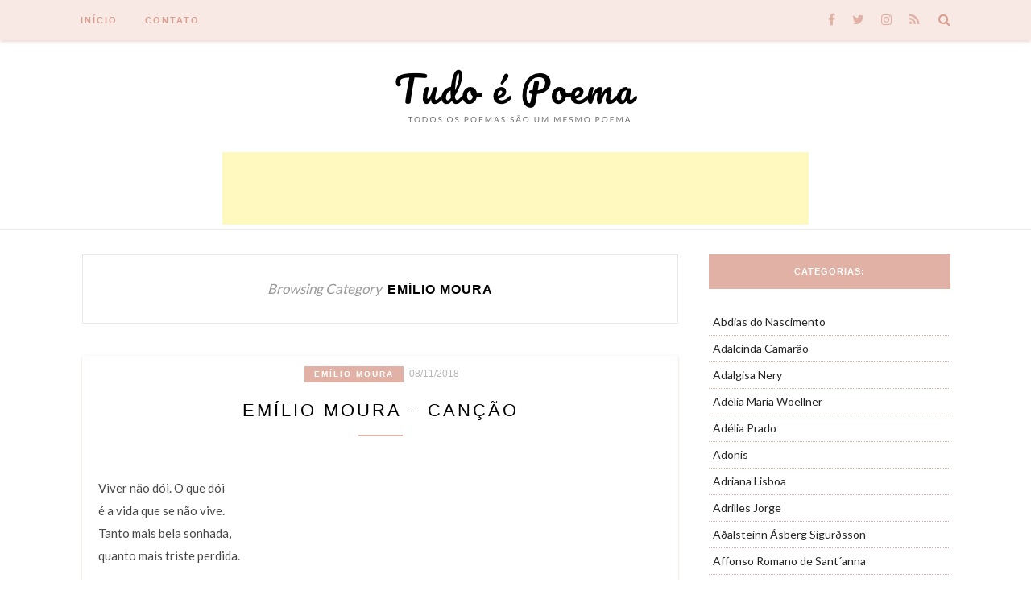

--- FILE ---
content_type: text/html; charset=UTF-8
request_url: https://www.tudoepoema.com.br/category/emilio-moura/
body_size: 23668
content:
<!DOCTYPE html>
<html lang="pt-BR">
<head>

	<meta charset="UTF-8">
	<meta http-equiv="X-UA-Compatible" content="IE=edge">
	<meta name="viewport" content="width=device-width, initial-scale=1">
	<link rel="profile" href="https://gmpg.org/xfn/11" />
	<meta name='robots' content='index, follow, max-image-preview:large, max-snippet:-1, max-video-preview:-1' />
<!-- Jetpack Site Verification Tags -->
<meta name="google-site-verification" content="ckEEDFpBPS50UvKVzKE8bFDYbspJYFrlM-OqDE61Ei0" />
<meta name="msvalidate.01" content="7E071D02FCF016DCB9B81CD0A6C9087D" />
<meta name="p:domain_verify" content="e2912ab8403e556ad1460010cbd247f4" />
<meta name="yandex-verification" content="f12cbf7828e45571" />

	<!-- This site is optimized with the Yoast SEO Premium plugin v26.6 (Yoast SEO v26.6) - https://yoast.com/wordpress/plugins/seo/ -->
	<title>Arquivos Emílio Moura - Tudo é Poema</title>
	<link rel="canonical" href="https://www.tudoepoema.com.br/category/emilio-moura/" />
	<meta property="og:locale" content="pt_BR" />
	<meta property="og:type" content="article" />
	<meta property="og:title" content="Arquivos Emílio Moura" />
	<meta property="og:url" content="https://www.tudoepoema.com.br/category/emilio-moura/" />
	<meta property="og:site_name" content="Tudo é Poema" />
	<meta name="twitter:card" content="summary_large_image" />
	<meta name="twitter:site" content="@TudoePoema" />
	<script type="application/ld+json" class="yoast-schema-graph">{"@context":"https://schema.org","@graph":[{"@type":"CollectionPage","@id":"https://www.tudoepoema.com.br/category/emilio-moura/","url":"https://www.tudoepoema.com.br/category/emilio-moura/","name":"Arquivos Emílio Moura - Tudo é Poema","isPartOf":{"@id":"https://www.tudoepoema.com.br/#website"},"primaryImageOfPage":{"@id":"https://www.tudoepoema.com.br/category/emilio-moura/#primaryimage"},"image":{"@id":"https://www.tudoepoema.com.br/category/emilio-moura/#primaryimage"},"thumbnailUrl":"https://i0.wp.com/www.tudoepoema.com.br/wp-content/uploads/2018/11/emilio-moura.png?fit=298%2C168&ssl=1","breadcrumb":{"@id":"https://www.tudoepoema.com.br/category/emilio-moura/#breadcrumb"},"inLanguage":"pt-BR"},{"@type":"ImageObject","inLanguage":"pt-BR","@id":"https://www.tudoepoema.com.br/category/emilio-moura/#primaryimage","url":"https://i0.wp.com/www.tudoepoema.com.br/wp-content/uploads/2018/11/emilio-moura.png?fit=298%2C168&ssl=1","contentUrl":"https://i0.wp.com/www.tudoepoema.com.br/wp-content/uploads/2018/11/emilio-moura.png?fit=298%2C168&ssl=1","width":298,"height":168},{"@type":"BreadcrumbList","@id":"https://www.tudoepoema.com.br/category/emilio-moura/#breadcrumb","itemListElement":[{"@type":"ListItem","position":1,"name":"Início","item":"https://www.tudoepoema.com.br/"},{"@type":"ListItem","position":2,"name":"Emílio Moura"}]},{"@type":"WebSite","@id":"https://www.tudoepoema.com.br/#website","url":"https://www.tudoepoema.com.br/","name":"Tudo é Poema","description":"Todos os poemas são um mesmo poema","publisher":{"@id":"https://www.tudoepoema.com.br/#/schema/person/0bfaa8d65a16bc99c7defc481045e184"},"potentialAction":[{"@type":"SearchAction","target":{"@type":"EntryPoint","urlTemplate":"https://www.tudoepoema.com.br/?s={search_term_string}"},"query-input":{"@type":"PropertyValueSpecification","valueRequired":true,"valueName":"search_term_string"}}],"inLanguage":"pt-BR"},{"@type":["Person","Organization"],"@id":"https://www.tudoepoema.com.br/#/schema/person/0bfaa8d65a16bc99c7defc481045e184","name":"Tudo é Poema","image":{"@type":"ImageObject","inLanguage":"pt-BR","@id":"https://www.tudoepoema.com.br/#/schema/person/image/","url":"https://secure.gravatar.com/avatar/6717a4fd729a887cebec4a7c6af5d70d17b4a494fddcad78f2ab790550277651?s=96&d=mm&r=g","contentUrl":"https://secure.gravatar.com/avatar/6717a4fd729a887cebec4a7c6af5d70d17b4a494fddcad78f2ab790550277651?s=96&d=mm&r=g","caption":"Tudo é Poema"},"logo":{"@id":"https://www.tudoepoema.com.br/#/schema/person/image/"},"sameAs":["https://www.tudoepoema.com.br"]}]}</script>
	<!-- / Yoast SEO Premium plugin. -->


<link rel="amphtml" href="https://www.tudoepoema.com.br/category/emilio-moura/amp/" /><meta name="generator" content="AMP for WP 1.1.11"/><link rel='dns-prefetch' href='//www.tudoepoema.com.br' />
<link rel='dns-prefetch' href='//www.googletagmanager.com' />
<link rel='dns-prefetch' href='//stats.wp.com' />
<link rel='dns-prefetch' href='//v0.wordpress.com' />
<link rel='dns-prefetch' href='//jetpack.wordpress.com' />
<link rel='dns-prefetch' href='//s0.wp.com' />
<link rel='dns-prefetch' href='//public-api.wordpress.com' />
<link rel='dns-prefetch' href='//0.gravatar.com' />
<link rel='dns-prefetch' href='//1.gravatar.com' />
<link rel='dns-prefetch' href='//2.gravatar.com' />
<link rel='dns-prefetch' href='//widgets.wp.com' />
<link rel='dns-prefetch' href='//pagead2.googlesyndication.com' />
<link rel='preconnect' href='//i0.wp.com' />
<link rel='preconnect' href='//c0.wp.com' />
<link rel="alternate" type="application/rss+xml" title="Feed para Tudo é Poema &raquo;" href="https://www.tudoepoema.com.br/feed/" />
<link rel="alternate" type="application/rss+xml" title="Feed de comentários para Tudo é Poema &raquo;" href="https://www.tudoepoema.com.br/comments/feed/" />
<link rel="alternate" type="application/rss+xml" title="Feed de categoria para Tudo é Poema &raquo; Emílio Moura" href="https://www.tudoepoema.com.br/category/emilio-moura/feed/" />
<style id='wp-img-auto-sizes-contain-inline-css' type='text/css'>
img:is([sizes=auto i],[sizes^="auto," i]){contain-intrinsic-size:3000px 1500px}
/*# sourceURL=wp-img-auto-sizes-contain-inline-css */
</style>
<link rel='stylesheet' id='dashicons-css' href='https://c0.wp.com/c/6.9/wp-includes/css/dashicons.min.css' type='text/css' media='all' />
<link rel='stylesheet' id='post-views-counter-frontend-css' href='https://www.tudoepoema.com.br/wp-content/plugins/post-views-counter/css/frontend.css?ver=1.7.0' type='text/css' media='all' />
<style id='wp-emoji-styles-inline-css' type='text/css'>

	img.wp-smiley, img.emoji {
		display: inline !important;
		border: none !important;
		box-shadow: none !important;
		height: 1em !important;
		width: 1em !important;
		margin: 0 0.07em !important;
		vertical-align: -0.1em !important;
		background: none !important;
		padding: 0 !important;
	}
/*# sourceURL=wp-emoji-styles-inline-css */
</style>
<style id='classic-theme-styles-inline-css' type='text/css'>
.wp-block-button__link{background-color:#32373c;border-radius:9999px;box-shadow:none;color:#fff;font-size:1.125em;padding:calc(.667em + 2px) calc(1.333em + 2px);text-decoration:none}.wp-block-file__button{background:#32373c;color:#fff}.wp-block-accordion-heading{margin:0}.wp-block-accordion-heading__toggle{background-color:inherit!important;color:inherit!important}.wp-block-accordion-heading__toggle:not(:focus-visible){outline:none}.wp-block-accordion-heading__toggle:focus,.wp-block-accordion-heading__toggle:hover{background-color:inherit!important;border:none;box-shadow:none;color:inherit;padding:var(--wp--preset--spacing--20,1em) 0;text-decoration:none}.wp-block-accordion-heading__toggle:focus-visible{outline:auto;outline-offset:0}
/*# sourceURL=https://www.tudoepoema.com.br/wp-content/plugins/gutenberg/build/styles/block-library/classic.css */
</style>
<link rel='stylesheet' id='pdfprnt_frontend-css' href='https://www.tudoepoema.com.br/wp-content/plugins/pdf-print/css/frontend.css?ver=2.4.5' type='text/css' media='all' />
<link rel='stylesheet' id='helpful-css' href='https://www.tudoepoema.com.br/wp-content/plugins/helpful/core/assets/themes/base.css?ver=4.5.24' type='text/css' media='all' />
<link rel='stylesheet' id='zblack-style-css' href='https://www.tudoepoema.com.br/wp-content/themes/zblack/style.css?ver=60d44f13df4b79a6e8744b098c1f6c78' type='text/css' media='all' />
<link rel='stylesheet' id='jquery-bxslider-css' href='https://www.tudoepoema.com.br/wp-content/themes/zblack/css/jquery.bxslider.css?ver=60d44f13df4b79a6e8744b098c1f6c78' type='text/css' media='all' />
<link rel='stylesheet' id='font-awesome-css-css' href='https://www.tudoepoema.com.br/wp-content/themes/zblack/css/font-awesome.min.css?ver=60d44f13df4b79a6e8744b098c1f6c78' type='text/css' media='all' />
<link rel='stylesheet' id='jetpack_likes-css' href='https://c0.wp.com/p/jetpack/15.4/modules/likes/style.css' type='text/css' media='all' />
<script type="text/javascript" src="https://c0.wp.com/c/6.9/wp-includes/js/jquery/jquery.min.js" id="jquery-core-js"></script>
<script type="text/javascript" src="https://c0.wp.com/c/6.9/wp-includes/js/jquery/jquery-migrate.min.js" id="jquery-migrate-js"></script>

<!-- Snippet da etiqueta do Google (gtag.js) adicionado pelo Site Kit -->
<!-- Snippet do Google Análises adicionado pelo Site Kit -->
<script type="text/javascript" src="https://www.googletagmanager.com/gtag/js?id=G-0T71N2XTT8" id="google_gtagjs-js" async></script>
<script type="text/javascript" id="google_gtagjs-js-after">
/* <![CDATA[ */
window.dataLayer = window.dataLayer || [];function gtag(){dataLayer.push(arguments);}
gtag("set","linker",{"domains":["www.tudoepoema.com.br"]});
gtag("js", new Date());
gtag("set", "developer_id.dZTNiMT", true);
gtag("config", "G-0T71N2XTT8");
//# sourceURL=google_gtagjs-js-after
/* ]]> */
</script>
<link rel="https://api.w.org/" href="https://www.tudoepoema.com.br/wp-json/" /><link rel="alternate" title="JSON" type="application/json" href="https://www.tudoepoema.com.br/wp-json/wp/v2/categories/263" /><link rel="EditURI" type="application/rsd+xml" title="RSD" href="https://www.tudoepoema.com.br/xmlrpc.php?rsd" />
<meta name="generator" content="Site Kit by Google 1.170.0" /><!-- <script type="text/javascript">
  var _gaq = _gaq || [];
  _gaq.push(['_setAccount', 'UA-101253286-1']);
  _gaq.push(['_trackPageview']);

  (function() {
    var ga = document.createElement('script'); ga.type = 'text/javascript'; ga.async = true;
    ga.src = ('https:' == document.location.protocol ? 'https://ssl' : 'http://www') + '.google-analytics.com/ga.js';
    var s = document.getElementsByTagName('script')[0]; s.parentNode.insertBefore(ga, s);
  })();
</script>

<script async src="https://www.googletagmanager.com/gtag/js?id=G-0T71N2XTT8"></script>
--->
<script>
 window.dataLayer = window.dataLayer || [];
 function gtag(){dataLayer.push(arguments);}
 gtag('js', new Date());		  
 gtag('config', 'G-0T71N2XTT8');
</script>	<style>img#wpstats{display:none}</style>
		<script>document.cookie = 'quads_browser_width='+screen.width;</script>		<script>
			document.documentElement.className = document.documentElement.className.replace('no-js', 'js');
		</script>
				<style>
			.no-js img.lazyload {
				display: none;
			}

			figure.wp-block-image img.lazyloading {
				min-width: 150px;
			}

						.lazyload, .lazyloading {
				opacity: 0;
			}

			.lazyloaded {
				opacity: 1;
				transition: opacity 400ms;
				transition-delay: 0ms;
			}

					</style>
		    <style type="text/css">
	
		#logo { padding-top:px; padding-bottom:px; }
		#top-bar, .slicknav_menu { background:#fff3f0; }		#nav-wrapper .menu li a{ color:#0a0a0a; }		#nav-wrapper .menu li a:hover {  color:#e2b1a5; }
		
		#nav-wrapper .menu .sub-menu, #nav-wrapper .menu .children { background: ; }
		#nav-wrapper ul.menu ul a, #nav-wrapper .menu ul ul a {  color:; }
		#nav-wrapper ul.menu ul a:hover, #nav-wrapper .menu ul ul a:hover { color: ; background:; }
		
		.slicknav_nav { background:; }
		.slicknav_nav a { color:; }
		.slicknav_menu .slicknav_icon-bar { background-color:; }
		
		#top-social a { color:#e2b1a5; }
		#top-social a:hover { color:; }
		#top-search i { color:#212121; }
		
		.widget-title { background: #e2b1a5; color: #ffffff;}
		.widget-title:after { border-top-color:#e2b1a5; }
				.social-widget a { color:; }
		.social-widget a:hover { color:; }
		
		#footer { background:; }
		#footer-social a { color:; }
		#footer-social a:hover { color:; }
		#footer-social { border-color:; }
		.copyright { color:; }
		.copyright a { color:; }
		
		.post-header h2 a, .post-header h1 { color:; }
		.title-divider { color:#e2b1a5; }
		.post-entry p { color:; }
		.post-entry h1, .post-entry h2, .post-entry h3, .post-entry h4, .post-entry h5, .post-entry h6 { color:; }
		.more-link { color:; }
		a.more-link:hover { color:; }
		.more-line { color:; }
		.more-link:hover > .more-line { color:; }
		.post-share-box.share-buttons a { color:; }
		.post-share-box.share-buttons a:hover { color:; }
		
		.mc4wp-form { background:; }
		.mc4wp-form label { color:; }
		.mc4wp-form button, .mc4wp-form input[type=button], .mc4wp-form input[type=submit] { background:; color:; }
		.mc4wp-form button:hover, .mc4wp-form input[type=button]:hover, .mc4wp-form input[type=submit]:hover { background:; color:; }
		
		a { color:; }

		.post-header .cat a {background-color:#e2b1a5; }
		.post-header .cat a {color:; }
		span.more-button:hover{background-color: ; border-color: ;}
		span.more-button:hover{color: ;}
		.post-entry a{color: ;}
		.post-entry a:hover{color: ;}

				#main {
   padding-left:2px;
}
#nav-wrapper .menu li a {
    font-weight: bold;
}
div#top-social i, div#top-search i {
    font-size: 16px;
    margin-left:8px;
}
.slicknav_menu .slicknav_icon-bar {
    background: #212121 !important;
}
.slicknav_nav a {
    color: #212121;
    font-weight: bold;
    margin-top: 11px;
}
h1.zblack-logo-top {
    font-family: 'Pacifico';
    font-weight:400;
    text-transform: none;
    font-size: 45px;
}
.archive .post-img img {
    display: none;
}
.post-share-box.share-author a {
    font-family: "Pacifico";
    font-size: 13px;
    color: #000;
    text-transform: none;
    letter-spacing: 1px;
    margin-left: 0px;
    font-style: normal;
}
.archive .hentry {
    /* border: 1px solid #e2b1a5; */
     padding: 10px 20px;
    border-radius: 3px;
    box-shadow: 0 1px 3px #e2b1a5a1;
}
}

.archive .entry-share {
    border: 0px !important;
}

.more-button {
    border-radius: 3px;
    font-family: Open Sans, sans-serif;
    font-weight:bold;
}
span.more-button:hover {
    background: #e2b1a5;
    color: #fff;
}

.single-post .post-header h2 ,.single-post h1.entry-title, .single-post .post-header h2 a,.single-post .post-header h1  {
	font-size:16px;
	font-family: 'Libre Baskerville', serif !important;
	font-weight:bold;
}
.site-branding.container p {
    text-align: center;
}
.single-post article p {
   line-height: 1.67 !important;
    margin-bottom: 20px;
    margin: auto;
    padding: 13px 0;
    text-align: left;
    color: #111;
    font: 14px 'Libre Baskerville', Baskerville, "Palatino Linotype", "Times New Roman", Times, serif;
    -webkit-font-smoothing: antialiased;
    -webkit-font-smoothing: subpixel-antialiased;
}
.home .post p, .archive .hentry p{
    font-size: 15px;
}
.widget-title {
    font-weight: bold;
}
.sek-empty-location-placeholder {
    min-height: 0;
    margin: 0 !important;
    padding: 0;
}
.sektion-wrapper.ui-sortable {
    min-height: 0px;
    margin: 0px;
}
.post-header {
    margin-bottom: 50px;
}
#header, #header.noslider {
    margin-bottom: 30px;
}
div#logo {
    padding-top: 30px;
    /* margin-bottom: 36px; */
}
mark, ins {
    background: #fff9c0;
    text-decoration: none;
}
p.site-description {
    font-size: 10px;
    margin-left: 13px;
    margin-top: -12px;
}
div#nav_menu-3 li {
    display: inline-block;
    margin: 0px 15px;
    padding: 10px 0;
}
.widget_categories ul li, .widget_archive ul li {
    margin-bottom: 0px;
}
.widget ul li {
    margin: 0px;
    padding: 0px;
    border-bottom: 1px dotted #e2b1a5;
}
.widget_categories a, .widget_archive a {
    display: block;
    background: #fff;
    padding: 5px;
margin-right:0px
}
.widget_categories a:hover, .widget_archive a:hover {
    background: #fef3f0;
    text-decoration: none;
}
.post-share-box.share-buttons i {
    font-size: 17px;
}
.post-header .cat a {
    font-weight: bold;
}
#main.fullwidth .sp-grid > li {
    margin-right: 22px;
}
#top-bar {
    height: 50px;
    background: #000;
    width: 100%;
    position: fixed;
    z-index: 9999;
    -webkit-backface-visibility: hidden;
    box-shadow: 0px 1px 5px #bb877a6e;
}

#top-bar, .slicknav_menu {
    background: #f9e8e4f0;
    /* box-shadow: 0px 2px 3px #bb877a6e; */
}

.slicknav_menu .slicknav_icon-bar {
    background: #d99f91 !important;
}

#top-search i {
    color: #d99f91;
}

.midle-logo {
    font-family: "Pacifico";
    display: inline-block;
    position: absolute;
    right: 46%;
    top: 6px;
    font-size: 23px;
    font-weight: 400;
    color: #000;
    letter-spacing: 1px;
}
#nav-wrapper .menu li a {
    color: #d99f91;
}
.slicknav_nav {
    background: ;
    background: #f9e9e5;
    width: 300px;
    margin-top: 44px;
    /* top: 29px; */
    box-shadow: 0px 2px 3px #bb877a6e;
}
@media only screen and (min-width: 942px)
{
#main.fullwidth .sp-grid > li {
    width: 30%;
}
}
@media only screen and (min-width:479px) and (max-width: 942px) 
{
#main.fullwidth .sp-grid > li {
    width: 45%;
}
.midle-logo {
display:none
}
}
#main.fullwidth .sp-grid li:nth-of-type(2n+2) {
    margin-right: 22px;
}
#main.fullwidth .sp-grid li:nth-of-type(3n+3) {
    margin-right: 0;
}				
    </style>
    
<!-- Meta-etiquetas do Google AdSense adicionado pelo Site Kit -->
<meta name="google-adsense-platform-account" content="ca-host-pub-2644536267352236">
<meta name="google-adsense-platform-domain" content="sitekit.withgoogle.com">
<!-- Fim das meta-etiquetas do Google AdSense adicionado pelo Site Kit -->
      <meta name="onesignal" content="wordpress-plugin"/>
            <script>

      window.OneSignalDeferred = window.OneSignalDeferred || [];

      OneSignalDeferred.push(function(OneSignal) {
        var oneSignal_options = {};
        window._oneSignalInitOptions = oneSignal_options;

        oneSignal_options['serviceWorkerParam'] = { scope: '/' };
oneSignal_options['serviceWorkerPath'] = 'OneSignalSDKWorker.js.php';

        OneSignal.Notifications.setDefaultUrl("https://www.tudoepoema.com.br");

        oneSignal_options['wordpress'] = true;
oneSignal_options['appId'] = '92665d56-5d6d-40e1-8bd7-2145a8d5dd85';
oneSignal_options['allowLocalhostAsSecureOrigin'] = true;
oneSignal_options['welcomeNotification'] = { };
oneSignal_options['welcomeNotification']['title'] = "Tudo é Poema - Todos os poemas são um mesmo poema";
oneSignal_options['welcomeNotification']['message'] = "Obrigado por se inscrever!";
oneSignal_options['welcomeNotification']['url'] = "https://www.tudoepoema.com.br/";
oneSignal_options['path'] = "https://www.tudoepoema.com.br/wp-content/plugins/onesignal-free-web-push-notifications/sdk_files/";
oneSignal_options['safari_web_id'] = "web.onesignal.auto.3c5e9739-5d2f-4f69-94b2-78aed3043174";
oneSignal_options['promptOptions'] = { };
oneSignal_options['promptOptions']['actionMessage'] = "Fique atualizado com nossas notificações";
oneSignal_options['promptOptions']['exampleNotificationTitleDesktop'] = "TudoéPoema";
oneSignal_options['promptOptions']['exampleNotificationTitleMobile'] = "TudoéPoema";
oneSignal_options['promptOptions']['exampleNotificationCaption'] = "Você pode sair a qualquer momento";
oneSignal_options['promptOptions']['acceptButtonText'] = "Sim, por favor!";
oneSignal_options['promptOptions']['cancelButtonText'] = "Não";
oneSignal_options['promptOptions']['siteName'] = "TudoéPoema";
oneSignal_options['promptOptions']['autoAcceptTitle'] = "PERMITIR";
oneSignal_options['notifyButton'] = { };
oneSignal_options['notifyButton']['enable'] = true;
oneSignal_options['notifyButton']['position'] = 'bottom-left';
oneSignal_options['notifyButton']['theme'] = 'default';
oneSignal_options['notifyButton']['size'] = 'medium';
oneSignal_options['notifyButton']['showCredit'] = true;
oneSignal_options['notifyButton']['text'] = {};
oneSignal_options['notifyButton']['text']['tip.state.unsubscribed'] = 'Quer receber um aviso quando publicarmos novos poemas?';
oneSignal_options['notifyButton']['text']['tip.state.subscribed'] = 'Você já inscreveu. Obrigado!';
oneSignal_options['notifyButton']['text']['tip.state.blocked'] = 'Você foi bloqueado de nossas notificações';
oneSignal_options['notifyButton']['text']['message.action.subscribed'] = 'Obrigado por se inscrever em nossas notificações';
oneSignal_options['notifyButton']['text']['message.action.resubscribed'] = 'Nos deu uma segunda chance? Não vamos te decepcionar!';
oneSignal_options['notifyButton']['text']['message.action.unsubscribed'] = 'Ficamos triste de vê-lo partir. Talvez na próxima, certo?';
oneSignal_options['notifyButton']['text']['dialog.main.title'] = 'Gerenciar notificações';
oneSignal_options['notifyButton']['text']['dialog.main.button.subscribe'] = 'RECEBER NOTIFICAÇÕES';
oneSignal_options['notifyButton']['text']['dialog.main.button.unsubscribe'] = 'PARAR NOTIFICAÇÕES';
oneSignal_options['notifyButton']['text']['dialog.blocked.title'] = 'Desbloquear notificações';
oneSignal_options['notifyButton']['text']['dialog.blocked.message'] = 'Siga essas instruções para permitir nossas notificações:';
oneSignal_options['notifyButton']['colors'] = {};
              OneSignal.init(window._oneSignalInitOptions);
              OneSignal.Slidedown.promptPush()      });

      function documentInitOneSignal() {
        var oneSignal_elements = document.getElementsByClassName("OneSignal-prompt");

        var oneSignalLinkClickHandler = function(event) { OneSignal.Notifications.requestPermission(); event.preventDefault(); };        for(var i = 0; i < oneSignal_elements.length; i++)
          oneSignal_elements[i].addEventListener('click', oneSignalLinkClickHandler, false);
      }

      if (document.readyState === 'complete') {
           documentInitOneSignal();
      }
      else {
           window.addEventListener("load", function(event){
               documentInitOneSignal();
          });
      }
    </script>

<!-- Snippet do Gerenciador de Tags do Google adicionado pelo Site Kit -->
<script type="text/javascript">
/* <![CDATA[ */

			( function( w, d, s, l, i ) {
				w[l] = w[l] || [];
				w[l].push( {'gtm.start': new Date().getTime(), event: 'gtm.js'} );
				var f = d.getElementsByTagName( s )[0],
					j = d.createElement( s ), dl = l != 'dataLayer' ? '&l=' + l : '';
				j.async = true;
				j.src = 'https://www.googletagmanager.com/gtm.js?id=' + i + dl;
				f.parentNode.insertBefore( j, f );
			} )( window, document, 'script', 'dataLayer', 'GTM-NTBF75M' );
			
/* ]]> */
</script>

<!-- Fim do código do Gerenciador de Etiquetas do Google adicionado pelo Site Kit -->

<!-- Código do Google Adsense adicionado pelo Site Kit -->
<script type="text/javascript" async="async" src="https://pagead2.googlesyndication.com/pagead/js/adsbygoogle.js?client=ca-pub-9036363633099777&amp;host=ca-host-pub-2644536267352236" crossorigin="anonymous"></script>

<!-- Fim do código do Google AdSense adicionado pelo Site Kit -->
<link rel="icon" href="https://i0.wp.com/www.tudoepoema.com.br/wp-content/uploads/2020/08/cropped-favicon-tudo.png?fit=32%2C32&#038;ssl=1" sizes="32x32" />
<link rel="icon" href="https://i0.wp.com/www.tudoepoema.com.br/wp-content/uploads/2020/08/cropped-favicon-tudo.png?fit=192%2C192&#038;ssl=1" sizes="192x192" />
<link rel="apple-touch-icon" href="https://i0.wp.com/www.tudoepoema.com.br/wp-content/uploads/2020/08/cropped-favicon-tudo.png?fit=180%2C180&#038;ssl=1" />
<meta name="msapplication-TileImage" content="https://i0.wp.com/www.tudoepoema.com.br/wp-content/uploads/2020/08/cropped-favicon-tudo.png?fit=270%2C270&#038;ssl=1" />
<style id="wpforms-css-vars-root">
				:root {
					--wpforms-field-border-radius: 3px;
--wpforms-field-background-color: #ffffff;
--wpforms-field-border-color: rgba( 0, 0, 0, 0.25 );
--wpforms-field-text-color: rgba( 0, 0, 0, 0.7 );
--wpforms-label-color: rgba( 0, 0, 0, 0.85 );
--wpforms-label-sublabel-color: rgba( 0, 0, 0, 0.55 );
--wpforms-label-error-color: #d63637;
--wpforms-button-border-radius: 3px;
--wpforms-button-background-color: #066aab;
--wpforms-button-text-color: #ffffff;
--wpforms-field-size-input-height: 43px;
--wpforms-field-size-input-spacing: 15px;
--wpforms-field-size-font-size: 16px;
--wpforms-field-size-line-height: 19px;
--wpforms-field-size-padding-h: 14px;
--wpforms-field-size-checkbox-size: 16px;
--wpforms-field-size-sublabel-spacing: 5px;
--wpforms-field-size-icon-size: 1;
--wpforms-label-size-font-size: 16px;
--wpforms-label-size-line-height: 19px;
--wpforms-label-size-sublabel-font-size: 14px;
--wpforms-label-size-sublabel-line-height: 17px;
--wpforms-button-size-font-size: 17px;
--wpforms-button-size-height: 41px;
--wpforms-button-size-padding-h: 15px;
--wpforms-button-size-margin-top: 10px;

				}
			</style>	
<style id='global-styles-inline-css' type='text/css'>
:root{--wp--preset--aspect-ratio--square: 1;--wp--preset--aspect-ratio--4-3: 4/3;--wp--preset--aspect-ratio--3-4: 3/4;--wp--preset--aspect-ratio--3-2: 3/2;--wp--preset--aspect-ratio--2-3: 2/3;--wp--preset--aspect-ratio--16-9: 16/9;--wp--preset--aspect-ratio--9-16: 9/16;--wp--preset--color--black: #000000;--wp--preset--color--cyan-bluish-gray: #abb8c3;--wp--preset--color--white: #ffffff;--wp--preset--color--pale-pink: #f78da7;--wp--preset--color--vivid-red: #cf2e2e;--wp--preset--color--luminous-vivid-orange: #ff6900;--wp--preset--color--luminous-vivid-amber: #fcb900;--wp--preset--color--light-green-cyan: #7bdcb5;--wp--preset--color--vivid-green-cyan: #00d084;--wp--preset--color--pale-cyan-blue: #8ed1fc;--wp--preset--color--vivid-cyan-blue: #0693e3;--wp--preset--color--vivid-purple: #9b51e0;--wp--preset--gradient--vivid-cyan-blue-to-vivid-purple: linear-gradient(135deg,rgb(6,147,227) 0%,rgb(155,81,224) 100%);--wp--preset--gradient--light-green-cyan-to-vivid-green-cyan: linear-gradient(135deg,rgb(122,220,180) 0%,rgb(0,208,130) 100%);--wp--preset--gradient--luminous-vivid-amber-to-luminous-vivid-orange: linear-gradient(135deg,rgb(252,185,0) 0%,rgb(255,105,0) 100%);--wp--preset--gradient--luminous-vivid-orange-to-vivid-red: linear-gradient(135deg,rgb(255,105,0) 0%,rgb(207,46,46) 100%);--wp--preset--gradient--very-light-gray-to-cyan-bluish-gray: linear-gradient(135deg,rgb(238,238,238) 0%,rgb(169,184,195) 100%);--wp--preset--gradient--cool-to-warm-spectrum: linear-gradient(135deg,rgb(74,234,220) 0%,rgb(151,120,209) 20%,rgb(207,42,186) 40%,rgb(238,44,130) 60%,rgb(251,105,98) 80%,rgb(254,248,76) 100%);--wp--preset--gradient--blush-light-purple: linear-gradient(135deg,rgb(255,206,236) 0%,rgb(152,150,240) 100%);--wp--preset--gradient--blush-bordeaux: linear-gradient(135deg,rgb(254,205,165) 0%,rgb(254,45,45) 50%,rgb(107,0,62) 100%);--wp--preset--gradient--luminous-dusk: linear-gradient(135deg,rgb(255,203,112) 0%,rgb(199,81,192) 50%,rgb(65,88,208) 100%);--wp--preset--gradient--pale-ocean: linear-gradient(135deg,rgb(255,245,203) 0%,rgb(182,227,212) 50%,rgb(51,167,181) 100%);--wp--preset--gradient--electric-grass: linear-gradient(135deg,rgb(202,248,128) 0%,rgb(113,206,126) 100%);--wp--preset--gradient--midnight: linear-gradient(135deg,rgb(2,3,129) 0%,rgb(40,116,252) 100%);--wp--preset--font-size--small: 13px;--wp--preset--font-size--medium: 20px;--wp--preset--font-size--large: 36px;--wp--preset--font-size--x-large: 42px;--wp--preset--spacing--20: 0.44rem;--wp--preset--spacing--30: 0.67rem;--wp--preset--spacing--40: 1rem;--wp--preset--spacing--50: 1.5rem;--wp--preset--spacing--60: 2.25rem;--wp--preset--spacing--70: 3.38rem;--wp--preset--spacing--80: 5.06rem;--wp--preset--shadow--natural: 6px 6px 9px rgba(0, 0, 0, 0.2);--wp--preset--shadow--deep: 12px 12px 50px rgba(0, 0, 0, 0.4);--wp--preset--shadow--sharp: 6px 6px 0px rgba(0, 0, 0, 0.2);--wp--preset--shadow--outlined: 6px 6px 0px -3px rgb(255, 255, 255), 6px 6px rgb(0, 0, 0);--wp--preset--shadow--crisp: 6px 6px 0px rgb(0, 0, 0);}:where(.is-layout-flex){gap: 0.5em;}:where(.is-layout-grid){gap: 0.5em;}body .is-layout-flex{display: flex;}.is-layout-flex{flex-wrap: wrap;align-items: center;}.is-layout-flex > :is(*, div){margin: 0;}body .is-layout-grid{display: grid;}.is-layout-grid > :is(*, div){margin: 0;}:where(.wp-block-columns.is-layout-flex){gap: 2em;}:where(.wp-block-columns.is-layout-grid){gap: 2em;}:where(.wp-block-post-template.is-layout-flex){gap: 1.25em;}:where(.wp-block-post-template.is-layout-grid){gap: 1.25em;}.has-black-color{color: var(--wp--preset--color--black) !important;}.has-cyan-bluish-gray-color{color: var(--wp--preset--color--cyan-bluish-gray) !important;}.has-white-color{color: var(--wp--preset--color--white) !important;}.has-pale-pink-color{color: var(--wp--preset--color--pale-pink) !important;}.has-vivid-red-color{color: var(--wp--preset--color--vivid-red) !important;}.has-luminous-vivid-orange-color{color: var(--wp--preset--color--luminous-vivid-orange) !important;}.has-luminous-vivid-amber-color{color: var(--wp--preset--color--luminous-vivid-amber) !important;}.has-light-green-cyan-color{color: var(--wp--preset--color--light-green-cyan) !important;}.has-vivid-green-cyan-color{color: var(--wp--preset--color--vivid-green-cyan) !important;}.has-pale-cyan-blue-color{color: var(--wp--preset--color--pale-cyan-blue) !important;}.has-vivid-cyan-blue-color{color: var(--wp--preset--color--vivid-cyan-blue) !important;}.has-vivid-purple-color{color: var(--wp--preset--color--vivid-purple) !important;}.has-black-background-color{background-color: var(--wp--preset--color--black) !important;}.has-cyan-bluish-gray-background-color{background-color: var(--wp--preset--color--cyan-bluish-gray) !important;}.has-white-background-color{background-color: var(--wp--preset--color--white) !important;}.has-pale-pink-background-color{background-color: var(--wp--preset--color--pale-pink) !important;}.has-vivid-red-background-color{background-color: var(--wp--preset--color--vivid-red) !important;}.has-luminous-vivid-orange-background-color{background-color: var(--wp--preset--color--luminous-vivid-orange) !important;}.has-luminous-vivid-amber-background-color{background-color: var(--wp--preset--color--luminous-vivid-amber) !important;}.has-light-green-cyan-background-color{background-color: var(--wp--preset--color--light-green-cyan) !important;}.has-vivid-green-cyan-background-color{background-color: var(--wp--preset--color--vivid-green-cyan) !important;}.has-pale-cyan-blue-background-color{background-color: var(--wp--preset--color--pale-cyan-blue) !important;}.has-vivid-cyan-blue-background-color{background-color: var(--wp--preset--color--vivid-cyan-blue) !important;}.has-vivid-purple-background-color{background-color: var(--wp--preset--color--vivid-purple) !important;}.has-black-border-color{border-color: var(--wp--preset--color--black) !important;}.has-cyan-bluish-gray-border-color{border-color: var(--wp--preset--color--cyan-bluish-gray) !important;}.has-white-border-color{border-color: var(--wp--preset--color--white) !important;}.has-pale-pink-border-color{border-color: var(--wp--preset--color--pale-pink) !important;}.has-vivid-red-border-color{border-color: var(--wp--preset--color--vivid-red) !important;}.has-luminous-vivid-orange-border-color{border-color: var(--wp--preset--color--luminous-vivid-orange) !important;}.has-luminous-vivid-amber-border-color{border-color: var(--wp--preset--color--luminous-vivid-amber) !important;}.has-light-green-cyan-border-color{border-color: var(--wp--preset--color--light-green-cyan) !important;}.has-vivid-green-cyan-border-color{border-color: var(--wp--preset--color--vivid-green-cyan) !important;}.has-pale-cyan-blue-border-color{border-color: var(--wp--preset--color--pale-cyan-blue) !important;}.has-vivid-cyan-blue-border-color{border-color: var(--wp--preset--color--vivid-cyan-blue) !important;}.has-vivid-purple-border-color{border-color: var(--wp--preset--color--vivid-purple) !important;}.has-vivid-cyan-blue-to-vivid-purple-gradient-background{background: var(--wp--preset--gradient--vivid-cyan-blue-to-vivid-purple) !important;}.has-light-green-cyan-to-vivid-green-cyan-gradient-background{background: var(--wp--preset--gradient--light-green-cyan-to-vivid-green-cyan) !important;}.has-luminous-vivid-amber-to-luminous-vivid-orange-gradient-background{background: var(--wp--preset--gradient--luminous-vivid-amber-to-luminous-vivid-orange) !important;}.has-luminous-vivid-orange-to-vivid-red-gradient-background{background: var(--wp--preset--gradient--luminous-vivid-orange-to-vivid-red) !important;}.has-very-light-gray-to-cyan-bluish-gray-gradient-background{background: var(--wp--preset--gradient--very-light-gray-to-cyan-bluish-gray) !important;}.has-cool-to-warm-spectrum-gradient-background{background: var(--wp--preset--gradient--cool-to-warm-spectrum) !important;}.has-blush-light-purple-gradient-background{background: var(--wp--preset--gradient--blush-light-purple) !important;}.has-blush-bordeaux-gradient-background{background: var(--wp--preset--gradient--blush-bordeaux) !important;}.has-luminous-dusk-gradient-background{background: var(--wp--preset--gradient--luminous-dusk) !important;}.has-pale-ocean-gradient-background{background: var(--wp--preset--gradient--pale-ocean) !important;}.has-electric-grass-gradient-background{background: var(--wp--preset--gradient--electric-grass) !important;}.has-midnight-gradient-background{background: var(--wp--preset--gradient--midnight) !important;}.has-small-font-size{font-size: var(--wp--preset--font-size--small) !important;}.has-medium-font-size{font-size: var(--wp--preset--font-size--medium) !important;}.has-large-font-size{font-size: var(--wp--preset--font-size--large) !important;}.has-x-large-font-size{font-size: var(--wp--preset--font-size--x-large) !important;}
/*# sourceURL=global-styles-inline-css */
</style>
</head>

<body data-rsssl=1 class="archive category category-emilio-moura category-263 wp-theme-zblack">

	<div id="top-bar">
		
		<div class="container">
			
			<div id="nav-wrapper">
				<ul id="menu-menu" class="menu"><li id="menu-item-1030" class="menu-item menu-item-type-custom menu-item-object-custom menu-item-home menu-item-1030"><a href="https://www.tudoepoema.com.br/">Início</a></li>
<li id="menu-item-1031" class="menu-item menu-item-type-post_type menu-item-object-page menu-item-1031"><a href="https://www.tudoepoema.com.br/contato/">Contato</a></li>
</ul>			</div>
			
			<div class="menu-mobile"></div>
			<div class="midle-logo"></div>
						<div id="top-search">
				<a href="#" class="search"><i class="fa fa-search"></i></a>
				<div class="show-search">
					<form role="search" method="get" id="searchform" action="https://www.tudoepoema.com.br/">
		<input type="text" placeholder="Search and hit enter..." name="s" id="s" />
</form>				</div>
			</div>
						
						<div id="top-social" >
			
				<a href="http://facebook.com/tudoepoema" target="_blank"><i class="fa fa-facebook"></i></a>				<a href="http://twitter.com/tudoepoema" target="_blank"><i class="fa fa-twitter"></i></a>				<a href="http://instagram.com/tudoepoema" target="_blank"><i class="fa fa-instagram"></i></a>																																																<a href="https://www.tudoepoema.com.br/feed/" target="_blank"><i class="fa fa-rss"></i></a>
				

				
			</div>
						
		</div>
		
	</div>
	
	<header id="header" class="noslider">
		
		<div class="container">
			
			<div id="logo">
				
									
											<h2><a href="https://www.tudoepoema.com.br"><img data-src="https://www.tudoepoema.com.br/wp-content/uploads/2020/06/tudoepoema.png" alt="Tudo é Poema" src="[data-uri]" class="lazyload" style="--smush-placeholder-width: 417px; --smush-placeholder-aspect-ratio: 417/83;" /><noscript><img src="https://www.tudoepoema.com.br/wp-content/uploads/2020/06/tudoepoema.png" alt="Tudo é Poema" /></noscript></a></h2>
										
								
			</div>
			
		</div>
<div style="margin: -30px 0 0px; display: block; text-align:center">
		
<script async src="https://pagead2.googlesyndication.com/pagead/js/adsbygoogle.js"></script>		
<!-- [TéP] Ad Topo728x90 -->
<ins class="adsbygoogle"
     style="display:inline-block;width:728px;height:90px; margin-left: auto; margin-right: auto"
     data-ad-client="ca-pub-9036363633099777"
     data-ad-slot="5122141305"></ins>
<script>
     (adsbygoogle = window.adsbygoogle || []).push({});
</script>
		
	</header>	
	<div class="container">
		
		<div id="content">
		
			<div id="main" >
			
				<div class="archive-box">
	
					<span>Browsing Category</span>
					<h1>Emílio Moura</h1>
					
				</div>
			
								
									
											
						<article id="post-3911" class="post-3911 post type-post status-publish format-standard has-post-thumbnail hentry category-emilio-moura">
					
	<div class="post-header">
		
				<span class="cat"><a href="https://www.tudoepoema.com.br/category/emilio-moura/" rel="category tag">Emílio Moura</a> 
							<span class="post-date"> 08/11/2018</span>
					</span>
				
					<h2><a href="https://www.tudoepoema.com.br/emilio-moura-cancao/">Emílio Moura &#8211; Canção</a></h2>
				
		<span class="title-divider"></span>
		
	</div>
	
			
						<div class="post-img">
							<a href="https://www.tudoepoema.com.br/emilio-moura-cancao/"><img width="298" height="168" src="https://i0.wp.com/www.tudoepoema.com.br/wp-content/uploads/2018/11/emilio-moura.png?resize=298%2C168&amp;ssl=1" class="attachment-full-thumb size-full-thumb wp-post-image" alt="" decoding="async" fetchpriority="high" data-attachment-id="3912" data-permalink="https://www.tudoepoema.com.br/emilio-moura-cancao/emilio-moura/" data-orig-file="https://i0.wp.com/www.tudoepoema.com.br/wp-content/uploads/2018/11/emilio-moura.png?fit=298%2C168&amp;ssl=1" data-orig-size="298,168" data-comments-opened="1" data-image-meta="{&quot;aperture&quot;:&quot;0&quot;,&quot;credit&quot;:&quot;&quot;,&quot;camera&quot;:&quot;&quot;,&quot;caption&quot;:&quot;&quot;,&quot;created_timestamp&quot;:&quot;0&quot;,&quot;copyright&quot;:&quot;&quot;,&quot;focal_length&quot;:&quot;0&quot;,&quot;iso&quot;:&quot;0&quot;,&quot;shutter_speed&quot;:&quot;0&quot;,&quot;title&quot;:&quot;&quot;,&quot;orientation&quot;:&quot;0&quot;}" data-image-title="emilio moura" data-image-description="" data-image-caption="" data-medium-file="https://i0.wp.com/www.tudoepoema.com.br/wp-content/uploads/2018/11/emilio-moura.png?fit=298%2C168&amp;ssl=1" data-large-file="https://i0.wp.com/www.tudoepoema.com.br/wp-content/uploads/2018/11/emilio-moura.png?fit=298%2C168&amp;ssl=1" /></a>
					</div>
						
		
	<div class="post-entry">
		
									
				<p>Viver não dói. O que dói&nbsp;<br />
é a vida que se não vive.&nbsp;<br />
Tanto mais bela sonhada,&nbsp;<br />
quanto mais triste perdida.&nbsp;</p>
<p>Viver não dói. O que dói<br />
é o tempo, essa força onírica<br />
em que se criam os mitos<br />
que o próprio tempo devora.&nbsp;</p>
<p>Viver não dói. O que dói<br />
é essa estranha lucidez,&nbsp;<br />
misto de fome e de sede<br />
com que tudo devoramos.&nbsp;</p>
<p>Viver não dói. O que dói,&nbsp;<br />
ferindo fundo, ferindo,&nbsp;<br />
é a distância infinita<br />
entre a vida que se pensa<br />
e o pensamento vivido.&nbsp;</p>
<p>Que tudo o mais é perdido.&nbsp;</p>
<p>&nbsp;</p>
<p><strong>Emílio Moura, Cancioneiro</strong></p>
				
						
				
				
								
	</div>
	
		
	<div class="post-share">
	
				<div class="post-share-box share-comments">
			<a href="https://www.tudoepoema.com.br/emilio-moura-cancao/#respond"><span>0</span> Comments</a>		</div>
				
				<div class="post-share-box share-buttons">
			<a target="_blank" href="https://www.facebook.com/sharer/sharer.php?u=https://www.tudoepoema.com.br/emilio-moura-cancao/"><i class="fa fa-facebook"></i></a>
			<a target="_blank" href="https://twitter.com/home?status=Check%20out%20this%20article:%20Em%C3%ADlio+Moura+%E2%80%93+Can%C3%A7%C3%A3o%20-%20https://www.tudoepoema.com.br/emilio-moura-cancao/"><i class="fa fa-twitter"></i></a>
						<a data-pin-do="skipLink" target="_blank" href="https://pinterest.com/pin/create/button/?url=https://www.tudoepoema.com.br/emilio-moura-cancao/&media=https://www.tudoepoema.com.br/wp-content/uploads/2018/11/emilio-moura.png&description=Emílio Moura &#8211; Canção"><i class="fa fa-pinterest"></i></a>
			<a target="_blank" href="https://plus.google.com/share?url=https://www.tudoepoema.com.br/emilio-moura-cancao/"><i class="fa fa-google-plus"></i></a>
		</div>
				
				<div class="post-share-box share-author">
			<span>By</span> <a href="https://www.tudoepoema.com.br/author/admin-2/" title="Posts de Tudo é Poema" rel="author">Tudo é Poema</a>		</div>
				
	</div>
		
				
				
		
</article>						
						
						
								
								
						<div class="pagination">
		<div class="older"></div>
		<div class="newer"></div>
	</div>		
					
								
			</div>

<aside id="sidebar">
	
	<div id="categories-11" class="widget widget_categories"><h4 class="widget-title">Categorias:</h4>
			<ul>
					<li class="cat-item cat-item-4926"><a href="https://www.tudoepoema.com.br/category/abdias-do-nascimento/">Abdias do Nascimento</a>
</li>
	<li class="cat-item cat-item-314"><a href="https://www.tudoepoema.com.br/category/adalcinda-camarao/">Adalcinda Camarão</a>
</li>
	<li class="cat-item cat-item-1063"><a href="https://www.tudoepoema.com.br/category/adalgisa-nery/">Adalgisa Nery</a>
</li>
	<li class="cat-item cat-item-122"><a href="https://www.tudoepoema.com.br/category/adelia-maria-woellner/">Adélia Maria Woellner</a>
</li>
	<li class="cat-item cat-item-76"><a href="https://www.tudoepoema.com.br/category/adelia-prado/">Adélia Prado</a>
</li>
	<li class="cat-item cat-item-170"><a href="https://www.tudoepoema.com.br/category/adonis/">Adonis</a>
</li>
	<li class="cat-item cat-item-198"><a href="https://www.tudoepoema.com.br/category/adriana-lisboa/">Adriana Lisboa</a>
</li>
	<li class="cat-item cat-item-290"><a href="https://www.tudoepoema.com.br/category/adrilles-jorge/">Adrilles Jorge</a>
</li>
	<li class="cat-item cat-item-284"><a href="https://www.tudoepoema.com.br/category/adalsteinn-asberg-sigurdsson/">Aðalsteinn Ásberg Sigurðsson</a>
</li>
	<li class="cat-item cat-item-256"><a href="https://www.tudoepoema.com.br/category/affonso-romano-de-santanna/">Affonso Romano de Sant´anna</a>
</li>
	<li class="cat-item cat-item-200"><a href="https://www.tudoepoema.com.br/category/afonso-celso/">Afonso Celso</a>
</li>
	<li class="cat-item cat-item-270"><a href="https://www.tudoepoema.com.br/category/afonso-lopes-vieira/">Afonso Lopes Vieira</a>
</li>
	<li class="cat-item cat-item-875"><a href="https://www.tudoepoema.com.br/category/agostinho-neto/">Agostinho Neto</a>
</li>
	<li class="cat-item cat-item-85"><a href="https://www.tudoepoema.com.br/category/alberto-caeiro/">Alberto Caeiro</a>
</li>
	<li class="cat-item cat-item-296"><a href="https://www.tudoepoema.com.br/category/alberto-cunha-melo/">Alberto Cunha Melo</a>
</li>
	<li class="cat-item cat-item-4976"><a href="https://www.tudoepoema.com.br/category/alberto-da-costa-e-silva/">Alberto da Costa e Silva</a>
</li>
	<li class="cat-item cat-item-4790"><a href="https://www.tudoepoema.com.br/category/alberto-da-cunha-melo/">Alberto da Cunha Melo</a>
</li>
	<li class="cat-item cat-item-218"><a href="https://www.tudoepoema.com.br/category/alberto-de-lacerda/">Alberto de Lacerda</a>
</li>
	<li class="cat-item cat-item-221"><a href="https://www.tudoepoema.com.br/category/alberto-pucheu/">Alberto Pucheu</a>
</li>
	<li class="cat-item cat-item-202"><a href="https://www.tudoepoema.com.br/category/alceu-wamosy/">Alceu Wamosy</a>
</li>
	<li class="cat-item cat-item-250"><a href="https://www.tudoepoema.com.br/category/alcides-villaca/">Alcides Villaça</a>
</li>
	<li class="cat-item cat-item-201"><a href="https://www.tudoepoema.com.br/category/aleilton-fonseca/">Aleilton Fonseca</a>
</li>
	<li class="cat-item cat-item-210"><a href="https://www.tudoepoema.com.br/category/aleksandr-blok/">Aleksandr Blok</a>
</li>
	<li class="cat-item cat-item-131"><a href="https://www.tudoepoema.com.br/category/alexander-puchkin/">Alexander Púchkin</a>
</li>
	<li class="cat-item cat-item-93"><a href="https://www.tudoepoema.com.br/category/alice-sant-anna/">Alice Sant ́Anna</a>
</li>
	<li class="cat-item cat-item-5067"><a href="https://www.tudoepoema.com.br/category/alice-walker/">Alice Walker</a>
</li>
	<li class="cat-item cat-item-4951"><a href="https://www.tudoepoema.com.br/category/aline-rochedo-pachamama/">Aline Rochedo Pachamama</a>
</li>
	<li class="cat-item cat-item-5042"><a href="https://www.tudoepoema.com.br/category/allan-dias-castro/">Allan Dias Castro</a>
</li>
	<li class="cat-item cat-item-4883"><a href="https://www.tudoepoema.com.br/category/almada-negreiros/">Almada Negreiros</a>
</li>
	<li class="cat-item cat-item-52"><a href="https://www.tudoepoema.com.br/category/almeida-garrett/">Almeida Garrett</a>
</li>
	<li class="cat-item cat-item-1128"><a href="https://www.tudoepoema.com.br/category/alphonse-de-lamartine/">Alphonse de Lamartine</a>
</li>
	<li class="cat-item cat-item-106"><a href="https://www.tudoepoema.com.br/category/alphonsus-de-guimaraens/">Alphonsus de Guimaraens</a>
</li>
	<li class="cat-item cat-item-77"><a href="https://www.tudoepoema.com.br/category/alvares-de-azevedo/">Alvares de Azevedo</a>
</li>
	<li class="cat-item cat-item-55"><a href="https://www.tudoepoema.com.br/category/alvaro-de-campos/">Álvaro de Campos</a>
</li>
	<li class="cat-item cat-item-413"><a href="https://www.tudoepoema.com.br/category/amelia-dalomba/">Amélia Dalomba</a>
</li>
	<li class="cat-item cat-item-1069"><a href="https://www.tudoepoema.com.br/category/amilcar-cabral/">Amílcar Cabral</a>
</li>
	<li class="cat-item cat-item-146"><a href="https://www.tudoepoema.com.br/category/ana-bailune/">Ana Bailune</a>
</li>
	<li class="cat-item cat-item-1682"><a href="https://www.tudoepoema.com.br/category/ana-carolina/">Ana Carolina</a>
</li>
	<li class="cat-item cat-item-5043"><a href="https://www.tudoepoema.com.br/category/ana-claudia-quintana-arantes/">Ana Claudia Quintana Arantes</a>
</li>
	<li class="cat-item cat-item-144"><a href="https://www.tudoepoema.com.br/category/ana-cristina-cesar/">Ana Cristina Cesar</a>
</li>
	<li class="cat-item cat-item-132"><a href="https://www.tudoepoema.com.br/category/ana-guadalupe/">Ana Guadalupe</a>
</li>
	<li class="cat-item cat-item-4937"><a href="https://www.tudoepoema.com.br/category/ana-lucia-ometto/">Ana Lucia Ometto</a>
</li>
	<li class="cat-item cat-item-4884"><a href="https://www.tudoepoema.com.br/category/ana-luisa-amaral/">Ana Luísa Amaral</a>
</li>
	<li class="cat-item cat-item-125"><a href="https://www.tudoepoema.com.br/category/ana-martins-marques/">Ana Martins Marques</a>
</li>
	<li class="cat-item cat-item-4784"><a href="https://www.tudoepoema.com.br/category/ana-paula-tavares/">Ana Paula Tavares</a>
</li>
	<li class="cat-item cat-item-180"><a href="https://www.tudoepoema.com.br/category/ana-pereira-do-nascimento/">Ana Pereira do Nascimento</a>
</li>
	<li class="cat-item cat-item-5073"><a href="https://www.tudoepoema.com.br/category/ana-suy/">Ana Suy</a>
</li>
	<li class="cat-item cat-item-203"><a href="https://www.tudoepoema.com.br/category/andre-de-leones/">André de Leones</a>
</li>
	<li class="cat-item cat-item-204"><a href="https://www.tudoepoema.com.br/category/andre-di-bernardi/">André di Bernardi</a>
</li>
	<li class="cat-item cat-item-5060"><a href="https://www.tudoepoema.com.br/category/angelina-weld-grimke/">Angelina Weld Grimké</a>
</li>
	<li class="cat-item cat-item-4912"><a href="https://www.tudoepoema.com.br/category/anilda-leao/">Anilda Leão</a>
</li>
	<li class="cat-item cat-item-135"><a href="https://www.tudoepoema.com.br/category/anna-akhmatova/">Anna Akhmátova</a>
</li>
	<li class="cat-item cat-item-4940"><a href="https://www.tudoepoema.com.br/category/anna-suav/">Anna Suav</a>
</li>
	<li class="cat-item cat-item-217"><a href="https://www.tudoepoema.com.br/category/anne-bradstreet/">Anne Bradstreet</a>
</li>
	<li class="cat-item cat-item-4945"><a href="https://www.tudoepoema.com.br/category/anne-bronte/">Anne Brontë</a>
</li>
	<li class="cat-item cat-item-878"><a href="https://www.tudoepoema.com.br/category/anne-morrow-lindbergh/">Anne Morrow Lindbergh</a>
</li>
	<li class="cat-item cat-item-4910"><a href="https://www.tudoepoema.com.br/category/anne-sexton/">Anne Sexton</a>
</li>
	<li class="cat-item cat-item-301"><a href="https://www.tudoepoema.com.br/category/annita-costa-malufe/">Annita Costa Malufe</a>
</li>
	<li class="cat-item cat-item-81"><a href="https://www.tudoepoema.com.br/category/antero-de-quental/">Antero de Quental</a>
</li>
	<li class="cat-item cat-item-269"><a href="https://www.tudoepoema.com.br/category/antonio-aleixo/">Antonio Aleixo</a>
</li>
	<li class="cat-item cat-item-273"><a href="https://www.tudoepoema.com.br/category/antonio-botto/">António Botto</a>
</li>
	<li class="cat-item cat-item-1664"><a href="https://www.tudoepoema.com.br/category/antonio-carlos-jobim/">Antonio Carlos Jobim</a>
</li>
	<li class="cat-item cat-item-1639"><a href="https://www.tudoepoema.com.br/category/antonio-carlos-secchin/">Antonio Carlos Secchin</a>
</li>
	<li class="cat-item cat-item-253"><a href="https://www.tudoepoema.com.br/category/antonio-cicero/">Antonio Cicero</a>
</li>
	<li class="cat-item cat-item-138"><a href="https://www.tudoepoema.com.br/category/antonio-gedeao/">António Gedeão</a>
</li>
	<li class="cat-item cat-item-154"><a href="https://www.tudoepoema.com.br/category/antonio-manuel-couto-viana/">António Manuel Couto Viana</a>
</li>
	<li class="cat-item cat-item-4955"><a href="https://www.tudoepoema.com.br/category/antonio-mendes-cardoso/">António Mendes Cardoso</a>
</li>
	<li class="cat-item cat-item-137"><a href="https://www.tudoepoema.com.br/category/antonio-nobre/">António Nobre</a>
</li>
	<li class="cat-item cat-item-243"><a href="https://www.tudoepoema.com.br/category/antonio-patricio/">António Patrício</a>
</li>
	<li class="cat-item cat-item-315"><a href="https://www.tudoepoema.com.br/category/antonio-ramos-rosa/">António Ramos Rosa</a>
</li>
	<li class="cat-item cat-item-302"><a href="https://www.tudoepoema.com.br/category/antonio-vilhena/">António Vilhena</a>
</li>
	<li class="cat-item cat-item-300"><a href="https://www.tudoepoema.com.br/category/ariano-suassuna/">Ariano Suassuna</a>
</li>
	<li class="cat-item cat-item-280"><a href="https://www.tudoepoema.com.br/category/armando-freitas-filho/">Armando Freitas Filho</a>
</li>
	<li class="cat-item cat-item-272"><a href="https://www.tudoepoema.com.br/category/armindo-rodrigues/">Armindo Rodrigues</a>
</li>
	<li class="cat-item cat-item-246"><a href="https://www.tudoepoema.com.br/category/arnaldo-antunes/">Arnaldo Antunes</a>
</li>
	<li class="cat-item cat-item-4899"><a href="https://www.tudoepoema.com.br/category/arthur-rimbaud/">Arthur Rimbaud</a>
</li>
	<li class="cat-item cat-item-150"><a href="https://www.tudoepoema.com.br/category/ary-dos-santos/">Ary dos Santos</a>
</li>
	<li class="cat-item cat-item-4794"><a href="https://www.tudoepoema.com.br/category/audre-lorde/">Audre Lorde</a>
</li>
	<li class="cat-item cat-item-4779"><a href="https://www.tudoepoema.com.br/category/august-stramm/">August Stramm</a>
</li>
	<li class="cat-item cat-item-222"><a href="https://www.tudoepoema.com.br/category/augusto-de-lima/">Augusto de Lima</a>
</li>
	<li class="cat-item cat-item-50"><a href="https://www.tudoepoema.com.br/category/augusto-dos-anjos/">Augusto dos Anjos</a>
</li>
	<li class="cat-item cat-item-635"><a href="https://www.tudoepoema.com.br/category/augusto-frederico-schmidt/">Augusto Frederico Schmidt</a>
</li>
	<li class="cat-item cat-item-418"><a href="https://www.tudoepoema.com.br/category/augusto-meyer/">Augusto Meyer</a>
</li>
	<li class="cat-item cat-item-175"><a href="https://www.tudoepoema.com.br/category/auta-de-souza/">Auta de Souza</a>
</li>
	<li class="cat-item cat-item-101"><a href="https://www.tudoepoema.com.br/category/baden-powell/">Baden Powell</a>
</li>
	<li class="cat-item cat-item-5068"><a href="https://www.tudoepoema.com.br/category/bell-hooks/">Bell Hooks</a>
</li>
	<li class="cat-item cat-item-4941"><a href="https://www.tudoepoema.com.br/category/bell-pua/">Bell Puã</a>
</li>
	<li class="cat-item cat-item-205"><a href="https://www.tudoepoema.com.br/category/bernando-guimaraes/">Bernando Guimarães</a>
</li>
	<li class="cat-item cat-item-249"><a href="https://www.tudoepoema.com.br/category/bernardo-vilhena/">Bernardo Vilhena</a>
</li>
	<li class="cat-item cat-item-67"><a href="https://www.tudoepoema.com.br/category/bertolt-brecht/">Bertolt Brecht</a>
</li>
	<li class="cat-item cat-item-60"><a href="https://www.tudoepoema.com.br/category/bocage/">Bocage</a>
</li>
	<li class="cat-item cat-item-882"><a href="https://www.tudoepoema.com.br/category/boris-pasternak/">Boris Pasternak</a>
</li>
	<li class="cat-item cat-item-255"><a href="https://www.tudoepoema.com.br/category/braulio-bessa/">Bráulio Bessa</a>
</li>
	<li class="cat-item cat-item-572"><a href="https://www.tudoepoema.com.br/category/braulio-tavares/">Braulio Tavares</a>
</li>
	<li class="cat-item cat-item-266"><a href="https://www.tudoepoema.com.br/category/braz-campos-durso/">Braz Campos Durso</a>
</li>
	<li class="cat-item cat-item-94"><a href="https://www.tudoepoema.com.br/category/bruna-beber/">Bruna Beber</a>
</li>
	<li class="cat-item cat-item-118"><a href="https://www.tudoepoema.com.br/category/bruna-lombardi/">Bruna Lombardi</a>
</li>
	<li class="cat-item cat-item-291"><a href="https://www.tudoepoema.com.br/category/bruno-tolentino/">Bruno Tolentino</a>
</li>
	<li class="cat-item cat-item-5063"><a href="https://www.tudoepoema.com.br/category/cabral-do-nascimento/">Cabral do Nascimento</a>
</li>
	<li class="cat-item cat-item-262"><a href="https://www.tudoepoema.com.br/category/cacaso/">Cacaso</a>
</li>
	<li class="cat-item cat-item-1052"><a href="https://www.tudoepoema.com.br/category/caio-fernando-abreu/">Caio Fernando Abreu</a>
</li>
	<li class="cat-item cat-item-186"><a href="https://www.tudoepoema.com.br/category/caio-meira/">Caio Meira</a>
</li>
	<li class="cat-item cat-item-83"><a href="https://www.tudoepoema.com.br/category/camilo-pessanha/">Camilo Pessanha</a>
</li>
	<li class="cat-item cat-item-177"><a href="https://www.tudoepoema.com.br/category/carina-carvalho/">Carina Carvalho</a>
</li>
	<li class="cat-item cat-item-4932"><a href="https://www.tudoepoema.com.br/category/carla-torrini/">Carla Torrini</a>
</li>
	<li class="cat-item cat-item-171"><a href="https://www.tudoepoema.com.br/category/carlito-azevedo/">Carlito Azevedo</a>
</li>
	<li class="cat-item cat-item-164"><a href="https://www.tudoepoema.com.br/category/carlos-boscacci/">Carlos Boscacci</a>
</li>
	<li class="cat-item cat-item-4777"><a href="https://www.tudoepoema.com.br/category/carlos-cardoso/">Carlos Cardoso</a>
</li>
	<li class="cat-item cat-item-44"><a href="https://www.tudoepoema.com.br/category/carlos-drummond-de-andrade/">Carlos Drummond de Andrade</a>
</li>
	<li class="cat-item cat-item-574"><a href="https://www.tudoepoema.com.br/category/carlos-machado/">Carlos Machado</a>
</li>
	<li class="cat-item cat-item-237"><a href="https://www.tudoepoema.com.br/category/carlos-nejar/">Carlos Nejar</a>
</li>
	<li class="cat-item cat-item-155"><a href="https://www.tudoepoema.com.br/category/carlos-queiroz/">Carlos Queirós</a>
</li>
	<li class="cat-item cat-item-307"><a href="https://www.tudoepoema.com.br/category/carolina-maria-de-jesus/">Carolina Maria de Jesus</a>
</li>
	<li class="cat-item cat-item-71"><a href="https://www.tudoepoema.com.br/category/casimiro-de-abreu/">Casimiro de Abreu</a>
</li>
	<li class="cat-item cat-item-4697"><a href="https://www.tudoepoema.com.br/category/castro-alves/">Castro Alves</a>
</li>
	<li class="cat-item cat-item-49"><a href="https://www.tudoepoema.com.br/category/cecilia-meireles/">Cecília Meireles</a>
</li>
	<li class="cat-item cat-item-126"><a href="https://www.tudoepoema.com.br/category/cesar-nascimento/">Cesar Nascimento</a>
</li>
	<li class="cat-item cat-item-4913"><a href="https://www.tudoepoema.com.br/category/cesar-vallejo/">César Vallejo</a>
</li>
	<li class="cat-item cat-item-5070"><a href="https://www.tudoepoema.com.br/category/cesare-pavese/">Cesare Pavese</a>
</li>
	<li class="cat-item cat-item-97"><a href="https://www.tudoepoema.com.br/category/cesario-verde/">Cesário Verde</a>
</li>
	<li class="cat-item cat-item-261"><a href="https://www.tudoepoema.com.br/category/chacal/">Chacal</a>
</li>
	<li class="cat-item cat-item-62"><a href="https://www.tudoepoema.com.br/category/charles-baudelaire/">Charles Baudelaire</a>
</li>
	<li class="cat-item cat-item-1669"><a href="https://www.tudoepoema.com.br/category/charles-bukowski/">Charles Bukowski</a>
</li>
	<li class="cat-item cat-item-4793"><a href="https://www.tudoepoema.com.br/category/charles-simic/">Charles Simic</a>
</li>
	<li class="cat-item cat-item-4943"><a href="https://www.tudoepoema.com.br/category/charlotte-bronte/">Charlotte Brontë</a>
</li>
	<li class="cat-item cat-item-88"><a href="https://www.tudoepoema.com.br/category/chico-buarque/">Chico Buarque</a>
</li>
	<li class="cat-item cat-item-147"><a href="https://www.tudoepoema.com.br/category/christian-fernandes/">Christian Fernandes</a>
</li>
	<li class="cat-item cat-item-4957"><a href="https://www.tudoepoema.com.br/category/christovam-de-chevalider/">Christovam de Chevalider</a>
</li>
	<li class="cat-item cat-item-54"><a href="https://www.tudoepoema.com.br/category/clarice-lispector/">Clarice Lispector</a>
</li>
	<li class="cat-item cat-item-103"><a href="https://www.tudoepoema.com.br/category/claudio-manuel-da-costa/">Cláudio Manuel da Costa</a>
</li>
	<li class="cat-item cat-item-4903"><a href="https://www.tudoepoema.com.br/category/conceicao-evaristo/">Conceição Evaristo</a>
</li>
	<li class="cat-item cat-item-89"><a href="https://www.tudoepoema.com.br/category/cora-coralina/">Cora Coralina</a>
</li>
	<li class="cat-item cat-item-4934"><a href="https://www.tudoepoema.com.br/category/costa-andrade/">Costa Andrade</a>
</li>
	<li class="cat-item cat-item-174"><a href="https://www.tudoepoema.com.br/category/cruz-e-sousa/">Cruz e Souza</a>
</li>
	<li class="cat-item cat-item-5054"><a href="https://www.tudoepoema.com.br/category/czeslaw-milosz/">Czesław Miłosz</a>
</li>
	<li class="cat-item cat-item-4772"><a href="https://www.tudoepoema.com.br/category/d-h-lawrence/">D. H. Lawrence</a>
</li>
	<li class="cat-item cat-item-4929"><a href="https://www.tudoepoema.com.br/category/da-costa-e-silva/">Da Costa e Silva</a>
</li>
	<li class="cat-item cat-item-4938"><a href="https://www.tudoepoema.com.br/category/daniel-lima/">Daniel Lima</a>
</li>
	<li class="cat-item cat-item-4785"><a href="https://www.tudoepoema.com.br/category/darcy-franca-denofrio/">Darcy França Denófrio</a>
</li>
	<li class="cat-item cat-item-140"><a href="https://www.tudoepoema.com.br/category/david-mourao-ferreira/">David Mourão-Ferreira</a>
</li>
	<li class="cat-item cat-item-308"><a href="https://www.tudoepoema.com.br/category/deborah-brennand/">Deborah Brennand</a>
</li>
	<li class="cat-item cat-item-4979"><a href="https://www.tudoepoema.com.br/category/derek-walcott/">Derek Walcott</a>
</li>
	<li class="cat-item cat-item-4967"><a href="https://www.tudoepoema.com.br/category/diego-petrarca/">Diego Petrarca</a>
</li>
	<li class="cat-item cat-item-178"><a href="https://www.tudoepoema.com.br/category/diago-cardoso/">Diogo Cardoso</a>
</li>
	<li class="cat-item cat-item-4980"><a href="https://www.tudoepoema.com.br/category/donald-hall/">Donald Hall</a>
</li>
	<li class="cat-item cat-item-149"><a href="https://www.tudoepoema.com.br/category/dulce-amargo/">Dulce Amargo</a>
</li>
	<li class="cat-item cat-item-148"><a href="https://www.tudoepoema.com.br/category/dulce-maria/">Dulce Maria</a>
</li>
	<li class="cat-item cat-item-1875"><a href="https://www.tudoepoema.com.br/category/dylan-thomas/">Dylan Thomas</a>
</li>
	<li class="cat-item cat-item-223"><a href="https://www.tudoepoema.com.br/category/edgar-allan-poe/">Edgar Allan Poe</a>
</li>
	<li class="cat-item cat-item-117"><a href="https://www.tudoepoema.com.br/category/edimilson-eufrasio/">Edimilson Eufrásio</a>
</li>
	<li class="cat-item cat-item-211"><a href="https://www.tudoepoema.com.br/category/edson-marques/">Edson Marques</a>
</li>
	<li class="cat-item cat-item-4946"><a href="https://www.tudoepoema.com.br/category/eliane-potiguara/">Eliane Potiguara</a>
</li>
	<li class="cat-item cat-item-5077"><a href="https://www.tudoepoema.com.br/category/elie-stephenson/">Élie Stéphenson</a>
</li>
	<li class="cat-item cat-item-157"><a href="https://www.tudoepoema.com.br/category/elis-maria/">Elis Maria</a>
</li>
	<li class="cat-item cat-item-119"><a href="https://www.tudoepoema.com.br/category/elisa-lucinda/">Elisa Lucinda</a>
</li>
	<li class="cat-item cat-item-4787"><a href="https://www.tudoepoema.com.br/category/elizabeth-acevedo/">Elizabeth Acevedo</a>
</li>
	<li class="cat-item cat-item-130"><a href="https://www.tudoepoema.com.br/category/elizabeth-bishop/">Elizabeth Bishop</a>
</li>
	<li class="cat-item cat-item-207"><a href="https://www.tudoepoema.com.br/category/emidio-de-miranda/">Emídio de Miranda</a>
</li>
	<li class="cat-item cat-item-209"><a href="https://www.tudoepoema.com.br/category/emiliano-perneta/">Emiliano Perneta</a>
</li>
	<li class="cat-item cat-item-263 current-cat"><a aria-current="page" href="https://www.tudoepoema.com.br/category/emilio-moura/">Emílio Moura</a>
</li>
	<li class="cat-item cat-item-4944"><a href="https://www.tudoepoema.com.br/category/emily-bronte/">Emily Brontë</a>
</li>
	<li class="cat-item cat-item-5075"><a href="https://www.tudoepoema.com.br/category/emily-dickinson/">Emily Dickinson</a>
</li>
	<li class="cat-item cat-item-96"><a href="https://www.tudoepoema.com.br/category/eucanaa-ferraz/">Eucanaã Ferraz</a>
</li>
	<li class="cat-item cat-item-224"><a href="https://www.tudoepoema.com.br/category/euclides-da-cunha/">Euclides da Cunha</a>
</li>
	<li class="cat-item cat-item-247"><a href="https://www.tudoepoema.com.br/category/eugenio-de-andrade/">Eugénio de Andrade</a>
</li>
	<li class="cat-item cat-item-4781"><a href="https://www.tudoepoema.com.br/category/eugenio-montale/">Eugenio Montale</a>
</li>
	<li class="cat-item cat-item-5071"><a href="https://www.tudoepoema.com.br/category/eve-l-ewing/">Eve L. Ewing</a>
</li>
	<li class="cat-item cat-item-133"><a href="https://www.tudoepoema.com.br/category/ezra-pound/">Ezra Pound</a>
</li>
	<li class="cat-item cat-item-236"><a href="https://www.tudoepoema.com.br/category/fabricio-carpinejar/">Fabrício Carpinejar</a>
</li>
	<li class="cat-item cat-item-4791"><a href="https://www.tudoepoema.com.br/category/fabricio-corsaletti/">Fabrício Corsaletti</a>
</li>
	<li class="cat-item cat-item-5064"><a href="https://www.tudoepoema.com.br/category/fagner-mera/">Fagner Mera</a>
</li>
	<li class="cat-item cat-item-72"><a href="https://www.tudoepoema.com.br/category/fagundes-varela/">Fagundes Varela</a>
</li>
	<li class="cat-item cat-item-165"><a href="https://www.tudoepoema.com.br/category/fatima-cruz/">Fátima Cruz</a>
</li>
	<li class="cat-item cat-item-187"><a href="https://www.tudoepoema.com.br/category/federico-garcia-lorca/">Federico Garcia Lorca</a>
</li>
	<li class="cat-item cat-item-5080"><a href="https://www.tudoepoema.com.br/category/feliz2026/">feliz2026</a>
</li>
	<li class="cat-item cat-item-5041"><a href="https://www.tudoepoema.com.br/category/fernanda-gonzalez/">Fernanda Gonzalez</a>
</li>
	<li class="cat-item cat-item-206"><a href="https://www.tudoepoema.com.br/category/fernanda-young/">Fernanda Young</a>
</li>
	<li class="cat-item cat-item-45"><a href="https://www.tudoepoema.com.br/category/fernando-pessoa/">Fernando Pessoa</a>
</li>
	<li class="cat-item cat-item-271"><a href="https://www.tudoepoema.com.br/category/fernando-sylvan/">Fernando Sylvan</a>
</li>
	<li class="cat-item cat-item-78"><a href="https://www.tudoepoema.com.br/category/ferreira-gular/">Ferreira Gullar</a>
</li>
	<li class="cat-item cat-item-4786"><a href="https://www.tudoepoema.com.br/category/flavio-colombini/">Flávio Colombini</a>
</li>
	<li class="cat-item cat-item-208"><a href="https://www.tudoepoema.com.br/category/flavio-morgado/">Flávio Morgado</a>
</li>
	<li class="cat-item cat-item-1621"><a href="https://www.tudoepoema.com.br/category/flor-priscila/">Flor Priscila</a>
</li>
	<li class="cat-item cat-item-84"><a href="https://www.tudoepoema.com.br/category/flora-figueiredo/">Flora Figueiredo</a>
</li>
	<li class="cat-item cat-item-57"><a href="https://www.tudoepoema.com.br/category/florbela-espanca/">Florbela Espanca</a>
</li>
	<li class="cat-item cat-item-5074"><a href="https://www.tudoepoema.com.br/category/francesco-petrarca/">Francesco Petrarca</a>
</li>
	<li class="cat-item cat-item-145"><a href="https://www.tudoepoema.com.br/category/francisco-alvim/">Francisco Alvim</a>
</li>
	<li class="cat-item cat-item-4977"><a href="https://www.tudoepoema.com.br/category/frank-ohara/">Frank O&#039;Hara</a>
</li>
	<li class="cat-item cat-item-890"><a href="https://www.tudoepoema.com.br/category/friedrich-holderlin/">Friedrich Hölderlin</a>
</li>
	<li class="cat-item cat-item-80"><a href="https://www.tudoepoema.com.br/category/friedrich-wilhelm-nietzsche/">Friedrich Wilhelm Nietzsche</a>
</li>
	<li class="cat-item cat-item-179"><a href="https://www.tudoepoema.com.br/category/gabriel-resende-santos/">Gabriel Resende Santos</a>
</li>
	<li class="cat-item cat-item-230"><a href="https://www.tudoepoema.com.br/category/gabriela-mistral/">Gabriela Mistral</a>
</li>
	<li class="cat-item cat-item-289"><a href="https://www.tudoepoema.com.br/category/gastao-cruz/">Gastão Cruz</a>
</li>
	<li class="cat-item cat-item-1155"><a href="https://www.tudoepoema.com.br/category/georg-trakl/">Georg Trakl</a>
</li>
	<li class="cat-item cat-item-4965"><a href="https://www.tudoepoema.com.br/category/geraldo-carneiro/">Geraldo Carneiro</a>
</li>
	<li class="cat-item cat-item-4973"><a href="https://www.tudoepoema.com.br/category/geraldo-holanda-cavalcanti/">Geraldo Holanda Cavalcanti</a>
</li>
	<li class="cat-item cat-item-56"><a href="https://www.tudoepoema.com.br/category/geraldo-tinoco/">Geraldo Tinoco</a>
</li>
	<li class="cat-item cat-item-4930"><a href="https://www.tudoepoema.com.br/category/gerard-manley-hopkins/">Gerard Manley Hopkins</a>
</li>
	<li class="cat-item cat-item-156"><a href="https://www.tudoepoema.com.br/category/gianne-lorena/">Gianne Lorena</a>
</li>
	<li class="cat-item cat-item-282"><a href="https://www.tudoepoema.com.br/category/gilberto-mendonca-teles/">Gilberto Mendonça Teles</a>
</li>
	<li class="cat-item cat-item-160"><a href="https://www.tudoepoema.com.br/category/gilmar-santos/">Gilmar Santos</a>
</li>
	<li class="cat-item cat-item-4956"><a href="https://www.tudoepoema.com.br/category/giuseppe-ungaretti/">Giuseppe Ungaretti</a>
</li>
	<li class="cat-item cat-item-241"><a href="https://www.tudoepoema.com.br/category/gomes-leal/">Gomes Leal</a>
</li>
	<li class="cat-item cat-item-265"><a href="https://www.tudoepoema.com.br/category/goncalves-dias/">Gonçalves Dias</a>
</li>
	<li class="cat-item cat-item-4931"><a href="https://www.tudoepoema.com.br/category/gottfried-benn/">Gottfried Benn</a>
</li>
	<li class="cat-item cat-item-108"><a href="https://www.tudoepoema.com.br/category/gregorio-de-matos/">Gregório de Matos</a>
</li>
	<li class="cat-item cat-item-257"><a href="https://www.tudoepoema.com.br/category/gregorio-duvivier/">Gregório Duvivier</a>
</li>
	<li class="cat-item cat-item-197"><a href="https://www.tudoepoema.com.br/category/guerra-junqueiro/">Guerra Junqueiro</a>
</li>
	<li class="cat-item cat-item-216"><a href="https://www.tudoepoema.com.br/category/guilherme-de-almeida/">Guilherme de Almeida</a>
</li>
	<li class="cat-item cat-item-104"><a href="https://www.tudoepoema.com.br/category/guilherme-de-azevedo/">Guilherme de Azevedo</a>
</li>
	<li class="cat-item cat-item-285"><a href="https://www.tudoepoema.com.br/category/hallgrimur-helgason/">Hallgrímur Helgason</a>
</li>
	<li class="cat-item cat-item-5079"><a href="https://www.tudoepoema.com.br/category/hans-magnus-enzensberger/">Hans Magnus Enzensberger</a>
</li>
	<li class="cat-item cat-item-4907"><a href="https://www.tudoepoema.com.br/category/haroldo-de-campos/">Haroldo de Campos</a>
</li>
	<li class="cat-item cat-item-4978"><a href="https://www.tudoepoema.com.br/category/heirich-heine/">Heirich Heine</a>
</li>
	<li class="cat-item cat-item-5044"><a href="https://www.tudoepoema.com.br/category/helena-kolody/">Helena Kolody</a>
</li>
	<li class="cat-item cat-item-1880"><a href="https://www.tudoepoema.com.br/category/henriqueta-lisboa/">Henriqueta Lisboa</a>
</li>
	<li class="cat-item cat-item-109"><a href="https://www.tudoepoema.com.br/category/hilda-hilst/">Hilda Hilst</a>
</li>
	<li class="cat-item cat-item-4935"><a href="https://www.tudoepoema.com.br/category/hino-nacional-brasileiro/">Hino Nacional Brasileiro</a>
</li>
	<li class="cat-item cat-item-87"><a href="https://www.tudoepoema.com.br/category/humberto-teixeira/">Humberto Teixeira</a>
</li>
	<li class="cat-item cat-item-4773"><a href="https://www.tudoepoema.com.br/category/iain-s-thomas/">Iain S. Thomas</a>
</li>
	<li class="cat-item cat-item-5069"><a href="https://www.tudoepoema.com.br/category/ilya-kaminsky/">Ilya Kaminsky</a>
</li>
	<li class="cat-item cat-item-4927"><a href="https://www.tudoepoema.com.br/category/ingeborg-bachmann/">Ingeborg Bachmann</a>
</li>
	<li class="cat-item cat-item-286"><a href="https://www.tudoepoema.com.br/category/inger-hagerup/">Inger Hagerup</a>
</li>
	<li class="cat-item cat-item-162"><a href="https://www.tudoepoema.com.br/category/isabela-escher/">Isabela Escher</a>
</li>
	<li class="cat-item cat-item-166"><a href="https://www.tudoepoema.com.br/category/ismael-marck/">Ismael Marck</a>
</li>
	<li class="cat-item cat-item-4897"><a href="https://www.tudoepoema.com.br/category/ivan-junqueira/">Ivan Junqueira</a>
</li>
	<li class="cat-item cat-item-113"><a href="https://www.tudoepoema.com.br/category/j-g-de-araujo-jorge/">J.G. de Araújo Jorge</a>
</li>
	<li class="cat-item cat-item-4780"><a href="https://www.tudoepoema.com.br/category/jacinta-passos/">Jacinta Passos</a>
</li>
	<li class="cat-item cat-item-231"><a href="https://www.tudoepoema.com.br/category/jacques-prevert/">Jacques Prévert</a>
</li>
	<li class="cat-item cat-item-193"><a href="https://www.tudoepoema.com.br/category/jalaluddin-rumi/">Jalaluddin Rumi</a>
</li>
	<li class="cat-item cat-item-293"><a href="https://www.tudoepoema.com.br/category/james-joyce/">James Joyce</a>
</li>
	<li class="cat-item cat-item-5045"><a href="https://www.tudoepoema.com.br/category/jamil-almansur-haddad/">Jamil Almansur Haddad</a>
</li>
	<li class="cat-item cat-item-283"><a href="https://www.tudoepoema.com.br/category/jan-twardowski/">Jan Twardowski</a>
</li>
	<li class="cat-item cat-item-4911"><a href="https://www.tudoepoema.com.br/category/jaqueline-ruiz/">Jaqueline Ruiz</a>
</li>
	<li class="cat-item cat-item-4876"><a href="https://www.tudoepoema.com.br/category/jason-reynolds/">Jason Reynolds</a>
</li>
	<li class="cat-item cat-item-90"><a href="https://www.tudoepoema.com.br/category/jayro-luna/">Jayro Luna</a>
</li>
	<li class="cat-item cat-item-4788"><a href="https://www.tudoepoema.com.br/category/jean-carlo-barusso/">Jean Carlo Barusso</a>
</li>
	<li class="cat-item cat-item-4909"><a href="https://www.tudoepoema.com.br/category/joachim-du-bellay/">Joachim du Bellay</a>
</li>
	<li class="cat-item cat-item-79"><a href="https://www.tudoepoema.com.br/category/joao-cabral-de-melo-neto/">João Cabral de Melo Neto</a>
</li>
	<li class="cat-item cat-item-240"><a href="https://www.tudoepoema.com.br/category/joao-de-deus/">João de Deus</a>
</li>
	<li class="cat-item cat-item-184"><a href="https://www.tudoepoema.com.br/category/joao-doederlein/">João Doederlein</a>
</li>
	<li class="cat-item cat-item-4908"><a href="https://www.tudoepoema.com.br/category/joao-maimona/">João Maimona</a>
</li>
	<li class="cat-item cat-item-264"><a href="https://www.tudoepoema.com.br/category/joaquim-cardozo/">Joaquim Cardozo</a>
</li>
	<li class="cat-item cat-item-4942"><a href="https://www.tudoepoema.com.br/category/joaquim-pessoa/">Joaquim Pessoa</a>
</li>
	<li class="cat-item cat-item-5059"><a href="https://www.tudoepoema.com.br/category/johann-sigurjonsson/">Jóhann Sigurjónsson</a>
</li>
	<li class="cat-item cat-item-4939"><a href="https://www.tudoepoema.com.br/category/john-keats/">John Keats</a>
</li>
	<li class="cat-item cat-item-219"><a href="https://www.tudoepoema.com.br/category/jorge-de-lima/">Jorge de Lima</a>
</li>
	<li class="cat-item cat-item-245"><a href="https://www.tudoepoema.com.br/category/jorge-de-sena/">Jorge de Sena</a>
</li>
	<li class="cat-item cat-item-66"><a href="https://www.tudoepoema.com.br/category/jorge-luis-borges/">Jorge Luis Borges</a>
</li>
	<li class="cat-item cat-item-4969"><a href="https://www.tudoepoema.com.br/category/jorge-reis-sa/">Jorge Reis-Sá</a>
</li>
	<li class="cat-item cat-item-183"><a href="https://www.tudoepoema.com.br/category/jose-craveirinha/">José Craveirinha</a>
</li>
	<li class="cat-item cat-item-151"><a href="https://www.tudoepoema.com.br/category/jose-jorge-letria/">José Jorge Letria</a>
</li>
	<li class="cat-item cat-item-4645"><a href="https://www.tudoepoema.com.br/category/jose-luis-peixoto/">José Luis Peixoto</a>
</li>
	<li class="cat-item cat-item-141"><a href="https://www.tudoepoema.com.br/category/jose-paulo-paes/">José Paulo Paes</a>
</li>
	<li class="cat-item cat-item-153"><a href="https://www.tudoepoema.com.br/category/jose-regio/">José Régio</a>
</li>
	<li class="cat-item cat-item-120"><a href="https://www.tudoepoema.com.br/category/jose-saramago/">José Saramago</a>
</li>
	<li class="cat-item cat-item-305"><a href="https://www.tudoepoema.com.br/category/joseph-brodsky/">Joseph Brodsky</a>
</li>
	<li class="cat-item cat-item-4933"><a href="https://www.tudoepoema.com.br/category/jules-laforgue/">Jules Laforgue</a>
</li>
	<li class="cat-item cat-item-212"><a href="https://www.tudoepoema.com.br/category/julia-cortines/">Júlia Cortines</a>
</li>
	<li class="cat-item cat-item-254"><a href="https://www.tudoepoema.com.br/category/julio-dinis/">Júlio Dinis</a>
</li>
	<li class="cat-item cat-item-5062"><a href="https://www.tudoepoema.com.br/category/june-jordan/">June Jordan</a>
</li>
	<li class="cat-item cat-item-4972"><a href="https://www.tudoepoema.com.br/category/konstantinos-kavafis/">Konstantinos Kaváfis</a>
</li>
	<li class="cat-item cat-item-306"><a href="https://www.tudoepoema.com.br/category/laura-riding/">Laura Riding</a>
</li>
	<li class="cat-item cat-item-5057"><a href="https://www.tudoepoema.com.br/category/laura-wittner/">Laura Wittner</a>
</li>
	<li class="cat-item cat-item-189"><a href="https://www.tudoepoema.com.br/category/laurence-ferlinghetti/">Laurence Ferlinghetti</a>
</li>
	<li class="cat-item cat-item-229"><a href="https://www.tudoepoema.com.br/category/ledo-ivo/">Lêdo Ivo</a>
</li>
	<li class="cat-item cat-item-4774"><a href="https://www.tudoepoema.com.br/category/ledusha-spinardi/">Ledusha Spinardi</a>
</li>
	<li class="cat-item cat-item-102"><a href="https://www.tudoepoema.com.br/category/legiao-urbana/">Legião Urbana</a>
</li>
	<li class="cat-item cat-item-248"><a href="https://www.tudoepoema.com.br/category/leila-miccolis/">Leila Míccolis</a>
</li>
	<li class="cat-item cat-item-220"><a href="https://www.tudoepoema.com.br/category/lena-jesus-ponte/">Lena Jesus Ponte</a>
</li>
	<li class="cat-item cat-item-5051"><a href="https://www.tudoepoema.com.br/category/leo-cruz/">Léo Cruz</a>
</li>
	<li class="cat-item cat-item-4947"><a href="https://www.tudoepoema.com.br/category/leo-lynce/">Léo Lynce</a>
</li>
	<li class="cat-item cat-item-5050"><a href="https://www.tudoepoema.com.br/category/leonard-cohen/">Leonard Cohen</a>
</li>
	<li class="cat-item cat-item-91"><a href="https://www.tudoepoema.com.br/category/leonardo-koury-martins/">Leonardo Koury Martins</a>
</li>
	<li class="cat-item cat-item-259"><a href="https://www.tudoepoema.com.br/category/li-bai/">Li Bai</a>
</li>
	<li class="cat-item cat-item-4952"><a href="https://www.tudoepoema.com.br/category/lila-ripoll/">Lila Ripoll</a>
</li>
	<li class="cat-item cat-item-4789"><a href="https://www.tudoepoema.com.br/category/lili-reinhart/">Lili Reinhart</a>
</li>
	<li class="cat-item cat-item-313"><a href="https://www.tudoepoema.com.br/category/lindolf-bell/">Lindolf Bell</a>
</li>
	<li class="cat-item cat-item-176"><a href="https://www.tudoepoema.com.br/category/lino-machado/">Lino Machado</a>
</li>
	<li class="cat-item cat-item-115"><a href="https://www.tudoepoema.com.br/category/lis-nogueira/">Lis Nogueira</a>
</li>
	<li class="cat-item cat-item-288"><a href="https://www.tudoepoema.com.br/category/liu-xiaobo/">Liu Xiaobo</a>
</li>
	<li class="cat-item cat-item-191"><a href="https://www.tudoepoema.com.br/category/lorena-martins/">Lorena Martins</a>
</li>
	<li class="cat-item cat-item-4775"><a href="https://www.tudoepoema.com.br/category/louise-gluck/">Louise Glück</a>
</li>
	<li class="cat-item cat-item-163"><a href="https://www.tudoepoema.com.br/category/lu-narbot/">Lu Narbot</a>
</li>
	<li class="cat-item cat-item-159"><a href="https://www.tudoepoema.com.br/category/lucas-de-meira/">Lucas de Meira</a>
</li>
	<li class="cat-item cat-item-114"><a href="https://www.tudoepoema.com.br/category/lucas-wisniewski/">Lucas Wisniewski</a>
</li>
	<li class="cat-item cat-item-168"><a href="https://www.tudoepoema.com.br/category/luciana-biachinni/">Luciana Biachinni</a>
</li>
	<li class="cat-item cat-item-5047"><a href="https://www.tudoepoema.com.br/category/luciana-moraes/">Luciana Moraes</a>
</li>
	<li class="cat-item cat-item-4962"><a href="https://www.tudoepoema.com.br/category/luis-miguel-nava/">Luís Miguel Nava</a>
</li>
	<li class="cat-item cat-item-69"><a href="https://www.tudoepoema.com.br/category/luis-vaz-de-camoes/">Luís Vaz de Camões</a>
</li>
	<li class="cat-item cat-item-86"><a href="https://www.tudoepoema.com.br/category/luiz-gonzaga/">Luiz Gonzaga</a>
</li>
	<li class="cat-item cat-item-105"><a href="https://www.tudoepoema.com.br/category/luiz-henrique-f-cunha/">Luiz Henrique F Cunha</a>
</li>
	<li class="cat-item cat-item-234"><a href="https://www.tudoepoema.com.br/category/lya-luft/">Lya Luft</a>
</li>
	<li class="cat-item cat-item-1644"><a href="https://www.tudoepoema.com.br/category/ma-njanu/">Ma Njanu</a>
</li>
	<li class="cat-item cat-item-64"><a href="https://www.tudoepoema.com.br/category/machado-de-assis/">Machado de Assis</a>
</li>
	<li class="cat-item cat-item-1870"><a href="https://www.tudoepoema.com.br/category/mano-melo/">Mano Melo</a>
</li>
	<li class="cat-item cat-item-53"><a href="https://www.tudoepoema.com.br/category/manoel-de-barros/">Manoel de Barros</a>
</li>
	<li class="cat-item cat-item-225"><a href="https://www.tudoepoema.com.br/category/manuel-antonio-pina/">Manuel Antônio Pina</a>
</li>
	<li class="cat-item cat-item-107"><a href="https://www.tudoepoema.com.br/category/manuel-bandeira/">Manuel Bandeira</a>
</li>
	<li class="cat-item cat-item-152"><a href="https://www.tudoepoema.com.br/category/manuel-de-melo-duarte-alegre/">Manuel de Melo Duarte Alegre</a>
</li>
	<li class="cat-item cat-item-5039"><a href="https://www.tudoepoema.com.br/category/marcelo-aceti/">Marcelo Aceti</a>
</li>
	<li class="cat-item cat-item-4783"><a href="https://www.tudoepoema.com.br/category/marcia-pfleger-2/">Márcia Pfleger</a>
</li>
	<li class="cat-item cat-item-92"><a href="https://www.tudoepoema.com.br/category/marcio-jung/">Marcio Jung</a>
</li>
	<li class="cat-item cat-item-5049"><a href="https://www.tudoepoema.com.br/category/marcos-marcelo-lirio/">Marcos Marcelo Lírio</a>
</li>
	<li class="cat-item cat-item-4906"><a href="https://www.tudoepoema.com.br/category/margaret-atwood/">Margaret Atwood</a>
</li>
	<li class="cat-item cat-item-5061"><a href="https://www.tudoepoema.com.br/category/maria-firmina-dos-reis/">Maria Firmina dos Reis</a>
</li>
	<li class="cat-item cat-item-4885"><a href="https://www.tudoepoema.com.br/category/maria-teresa-horta/">Maria Teresa Horta</a>
</li>
	<li class="cat-item cat-item-173"><a href="https://www.tudoepoema.com.br/category/mariana-botelho/">Mariana Botelho</a>
</li>
	<li class="cat-item cat-item-252"><a href="https://www.tudoepoema.com.br/category/marilia-garcia/">Marília Garcia</a>
</li>
	<li class="cat-item cat-item-226"><a href="https://www.tudoepoema.com.br/category/marina-colasanti/">Marina Colasanti</a>
</li>
	<li class="cat-item cat-item-309"><a href="https://www.tudoepoema.com.br/category/marina-tsvietaieva/">Marina Tsvietáieva</a>
</li>
	<li class="cat-item cat-item-5078"><a href="https://www.tudoepoema.com.br/category/mario-cesariny/">Mário Cesariny</a>
</li>
	<li class="cat-item cat-item-121"><a href="https://www.tudoepoema.com.br/category/mario-de-andrade/">Mário de Andrade</a>
</li>
	<li class="cat-item cat-item-70"><a href="https://www.tudoepoema.com.br/category/mario-de-sa-carneiro/">Mário de Sá-Carneiro</a>
</li>
	<li class="cat-item cat-item-143"><a href="https://www.tudoepoema.com.br/category/mario-faustino/">Mario Faustino</a>
</li>
	<li class="cat-item cat-item-48"><a href="https://www.tudoepoema.com.br/category/mario-quintana/">Mario Quintana</a>
</li>
	<li class="cat-item cat-item-169"><a href="https://www.tudoepoema.com.br/category/marli-savelli/">Marli Savelli</a>
</li>
	<li class="cat-item cat-item-4901"><a href="https://www.tudoepoema.com.br/category/marquesa-de-alorna/">Marquesa de Alorna</a>
</li>
	<li class="cat-item cat-item-268"><a href="https://www.tudoepoema.com.br/category/matilde-rosa-araujo/">Matilde Rosa Araujo</a>
</li>
	<li class="cat-item cat-item-124"><a href="https://www.tudoepoema.com.br/category/mauro-mota/">Mauro Mota</a>
</li>
	<li class="cat-item cat-item-1675"><a href="https://www.tudoepoema.com.br/category/maya-angelou/">Maya Angelou</a>
</li>
	<li class="cat-item cat-item-5076"><a href="https://www.tudoepoema.com.br/category/melody-godfred/">Melody Godfred</a>
</li>
	<li class="cat-item cat-item-214"><a href="https://www.tudoepoema.com.br/category/menotti-del-picchia/">Menotti Del Picchia</a>
</li>
	<li class="cat-item cat-item-194"><a href="https://www.tudoepoema.com.br/category/mer-rose/">Mer Rose</a>
</li>
	<li class="cat-item cat-item-123"><a href="https://www.tudoepoema.com.br/category/mia-couto/">Mia Couto</a>
</li>
	<li class="cat-item cat-item-4963"><a href="https://www.tudoepoema.com.br/category/michelangelo-buonarroti/">Michelangelo Buonarroti</a>
</li>
	<li class="cat-item cat-item-82"><a href="https://www.tudoepoema.com.br/category/miguel-torga/">Miguel Torga</a>
</li>
	<li class="cat-item cat-item-196"><a href="https://www.tudoepoema.com.br/category/millor-fernandes/">Millôr Fernandes</a>
</li>
	<li class="cat-item cat-item-116"><a href="https://www.tudoepoema.com.br/category/mimis-silva/">Mimis Silva</a>
</li>
	<li class="cat-item cat-item-129"><a href="https://www.tudoepoema.com.br/category/murilo-mendes/">Murilo Mendes</a>
</li>
	<li class="cat-item cat-item-4950"><a href="https://www.tudoepoema.com.br/category/narlan-matos/">Narlan Matos</a>
</li>
	<li class="cat-item cat-item-139"><a href="https://www.tudoepoema.com.br/category/natalia-correia/">Natália Correia</a>
</li>
	<li class="cat-item cat-item-310"><a href="https://www.tudoepoema.com.br/category/nei-duclos/">Nei Duclós</a>
</li>
	<li class="cat-item cat-item-281"><a href="https://www.tudoepoema.com.br/category/neide-archanjo/">Neide Archanjo</a>
</li>
	<li class="cat-item cat-item-260"><a href="https://www.tudoepoema.com.br/category/nicolas-behr/">Nicolas Behr</a>
</li>
	<li class="cat-item cat-item-4928"><a href="https://www.tudoepoema.com.br/category/nikesh-murali/">Nikesh Murali</a>
</li>
	<li class="cat-item cat-item-5056"><a href="https://www.tudoepoema.com.br/category/nikki-giovanni/">Nikki Giovanni</a>
</li>
	<li class="cat-item cat-item-277"><a href="https://www.tudoepoema.com.br/category/nina-rizzi/">Nina Rizzi</a>
</li>
	<li class="cat-item cat-item-190"><a href="https://www.tudoepoema.com.br/category/noemia-de-sousa/">Noémia de Sousa</a>
</li>
	<li class="cat-item cat-item-4954"><a href="https://www.tudoepoema.com.br/category/octavio-paz/">Octavio Paz</a>
</li>
	<li class="cat-item cat-item-61"><a href="https://www.tudoepoema.com.br/category/olavo-bilac/">Olavo Bilac</a>
</li>
	<li class="cat-item cat-item-4778"><a href="https://www.tudoepoema.com.br/category/oscar-wilde/">Oscar Wilde</a>
</li>
	<li class="cat-item cat-item-4949"><a href="https://www.tudoepoema.com.br/category/ossip-mandelstam/">Óssip Mandelstam</a>
</li>
	<li class="cat-item cat-item-292"><a href="https://www.tudoepoema.com.br/category/oswald-de-andrade/">Oswald de Andrade</a>
</li>
	<li class="cat-item cat-item-251"><a href="https://www.tudoepoema.com.br/category/otavio-roth/">Otávio Roth</a>
</li>
	<li class="cat-item cat-item-58"><a href="https://www.tudoepoema.com.br/category/pablo-neruda/">Pablo Neruda</a>
</li>
	<li class="cat-item cat-item-181"><a href="https://www.tudoepoema.com.br/category/papiniano-carlos/">Papiniano Carlos</a>
</li>
	<li class="cat-item cat-item-215"><a href="https://www.tudoepoema.com.br/category/patativa-do-assare/">Patativa do Assaré</a>
</li>
	<li class="cat-item cat-item-5058"><a href="https://www.tudoepoema.com.br/category/paul-auster/">Paul Auster</a>
</li>
	<li class="cat-item cat-item-311"><a href="https://www.tudoepoema.com.br/category/paul-celan/">Paul Celan</a>
</li>
	<li class="cat-item cat-item-312"><a href="https://www.tudoepoema.com.br/category/paul-geraldy/">Paul Géraldy</a>
</li>
	<li class="cat-item cat-item-4904"><a href="https://www.tudoepoema.com.br/category/paul-valery/">Paul Valéry</a>
</li>
	<li class="cat-item cat-item-4960"><a href="https://www.tudoepoema.com.br/category/paul-verlaine/">Paul Verlaine</a>
</li>
	<li class="cat-item cat-item-304"><a href="https://www.tudoepoema.com.br/category/paula-glenadel/">Paula Glenadel</a>
</li>
	<li class="cat-item cat-item-5065"><a href="https://www.tudoepoema.com.br/category/paulo-cesar-teixeira/">Paulo Cesar Teixeira</a>
</li>
	<li class="cat-item cat-item-161"><a href="https://www.tudoepoema.com.br/category/paulo-henrique-britto/">Paulo Henriques Britto</a>
</li>
	<li class="cat-item cat-item-112"><a href="https://www.tudoepoema.com.br/category/paulo-leminski/">Paulo Leminski</a>
</li>
	<li class="cat-item cat-item-4975"><a href="https://www.tudoepoema.com.br/category/paulo-sabino/">Paulo Sabino</a>
</li>
	<li class="cat-item cat-item-275"><a href="https://www.tudoepoema.com.br/category/pedro-bandeira/">Pedro Bandeira</a>
</li>
	<li class="cat-item cat-item-63"><a href="https://www.tudoepoema.com.br/category/pedro-homem-de-mello/">Pedro Homem de Mello</a>
</li>
	<li class="cat-item cat-item-267"><a href="https://www.tudoepoema.com.br/category/pedro-tamen/">Pedro Tamen</a>
</li>
	<li class="cat-item cat-item-4961"><a href="https://www.tudoepoema.com.br/category/percy-shelley/">Percy Shelley</a>
</li>
	<li class="cat-item cat-item-4974"><a href="https://www.tudoepoema.com.br/category/philip-larkin/">Philip Larkin</a>
</li>
	<li class="cat-item cat-item-233"><a href="https://www.tudoepoema.com.br/category/pier-paolo-pasolini/">Pier Paolo Pasolini</a>
</li>
	<li class="cat-item cat-item-274"><a href="https://www.tudoepoema.com.br/category/rabindranath-tagore/">Rabindranath Tagore</a>
</li>
	<li class="cat-item cat-item-95"><a href="https://www.tudoepoema.com.br/category/rainer-maria-rilke/">Rainer Maria Rilke</a>
</li>
	<li class="cat-item cat-item-192"><a href="https://www.tudoepoema.com.br/category/ralph-waldo-emerson/">Ralph Waldo Emerson</a>
</li>
	<li class="cat-item cat-item-195"><a href="https://www.tudoepoema.com.br/category/raul-bopp/">Raul Bopp</a>
</li>
	<li class="cat-item cat-item-228"><a href="https://www.tudoepoema.com.br/category/regina-lyra/">Regina Lyra</a>
</li>
	<li class="cat-item cat-item-5066"><a href="https://www.tudoepoema.com.br/category/regis-jose-amoretti-junior/">Regis José Amoretti Junior</a>
</li>
	<li class="cat-item cat-item-142"><a href="https://www.tudoepoema.com.br/category/renata-pallottini/">Renata Pallottini</a>
</li>
	<li class="cat-item cat-item-5037"><a href="https://www.tudoepoema.com.br/category/ribeiro-couto/">Ribeiro Couto</a>
</li>
	<li class="cat-item cat-item-68"><a href="https://www.tudoepoema.com.br/category/ricardo-reis/">Ricardo Reis</a>
</li>
	<li class="cat-item cat-item-4968"><a href="https://www.tudoepoema.com.br/category/ricardo-silvestrin/">Ricardo Silvestrin</a>
</li>
	<li class="cat-item cat-item-73"><a href="https://www.tudoepoema.com.br/category/roberta-campos/">Roberta Campos</a>
</li>
	<li class="cat-item cat-item-4905"><a href="https://www.tudoepoema.com.br/category/roberto-bolano/">Roberto Bolaño</a>
</li>
	<li class="cat-item cat-item-5038"><a href="https://www.tudoepoema.com.br/category/roberto-piva/">Roberto Piva</a>
</li>
	<li class="cat-item cat-item-279"><a href="https://www.tudoepoema.com.br/category/rodrigo-garcia-lopes/">Rodrigo Garcia Lopes</a>
</li>
	<li class="cat-item cat-item-128"><a href="https://www.tudoepoema.com.br/category/rodrigo-rossi/">Rodrigo Rossi</a>
</li>
	<li class="cat-item cat-item-4776"><a href="https://www.tudoepoema.com.br/category/rosana-rios/">Rosana Rios</a>
</li>
	<li class="cat-item cat-item-5053"><a href="https://www.tudoepoema.com.br/category/roseana-murray/">Roseana Murray</a>
</li>
	<li class="cat-item cat-item-278"><a href="https://www.tudoepoema.com.br/category/rubens-jardim/">Rubens Jardim</a>
</li>
	<li class="cat-item cat-item-235"><a href="https://www.tudoepoema.com.br/category/rupi-kaur/">Rupi Kaur</a>
</li>
	<li class="cat-item cat-item-5055"><a href="https://www.tudoepoema.com.br/category/ruth-manus/">Ruth Manus</a>
</li>
	<li class="cat-item cat-item-276"><a href="https://www.tudoepoema.com.br/category/ruth-rocha/">Ruth Rocha</a>
</li>
	<li class="cat-item cat-item-213"><a href="https://www.tudoepoema.com.br/category/ruy-espinheira-filho/">Ruy Espinheira Filho</a>
</li>
	<li class="cat-item cat-item-4959"><a href="https://www.tudoepoema.com.br/category/sa-de-miranda/">Sá de Miranda</a>
</li>
	<li class="cat-item cat-item-75"><a href="https://www.tudoepoema.com.br/category/safo/">Safo</a>
</li>
	<li class="cat-item cat-item-4964"><a href="https://www.tudoepoema.com.br/category/salgado-maranhao/">Salgado Maranhão</a>
</li>
	<li class="cat-item cat-item-4925"><a href="https://www.tudoepoema.com.br/category/samarone-lima/">Samarone Lima</a>
</li>
	<li class="cat-item cat-item-182"><a href="https://www.tudoepoema.com.br/category/saraiva-batarda/">Saraiva Batarda</a>
</li>
	<li class="cat-item cat-item-5072"><a href="https://www.tudoepoema.com.br/category/saulo-ramos/">Saulo Ramos</a>
</li>
	<li class="cat-item cat-item-4953"><a href="https://www.tudoepoema.com.br/category/seamus-heaney/">Seamus Heaney</a>
</li>
	<li class="cat-item cat-item-1"><a href="https://www.tudoepoema.com.br/category/sem-categoria/">Sem categoria</a>
</li>
	<li class="cat-item cat-item-5052"><a href="https://www.tudoepoema.com.br/category/sergio-vaz/">Sérgio Vaz</a>
</li>
	<li class="cat-item cat-item-167"><a href="https://www.tudoepoema.com.br/category/simone-moises/">Simone Moisés</a>
</li>
	<li class="cat-item cat-item-1126"><a href="https://www.tudoepoema.com.br/category/solano-trindade/">Solano Trindade</a>
</li>
	<li class="cat-item cat-item-100"><a href="https://www.tudoepoema.com.br/category/sophia-de-mello-breyner-andresen/">Sophia de Mello Breyner Andresen</a>
</li>
	<li class="cat-item cat-item-4966"><a href="https://www.tudoepoema.com.br/category/sosigenes-costa/">Sosígenes Costa</a>
</li>
	<li class="cat-item cat-item-4970"><a href="https://www.tudoepoema.com.br/category/stefan-georg/">Stefan Georg</a>
</li>
	<li class="cat-item cat-item-4902"><a href="https://www.tudoepoema.com.br/category/stephane-mallarme/">Stéphane Mallarmé</a>
</li>
	<li class="cat-item cat-item-158"><a href="https://www.tudoepoema.com.br/category/suely-andrade/">Suely Andrade</a>
</li>
	<li class="cat-item cat-item-4948"><a href="https://www.tudoepoema.com.br/category/suzana-vargas/">Suzana Vargas</a>
</li>
	<li class="cat-item cat-item-227"><a href="https://www.tudoepoema.com.br/category/sylvia-plath/">Sylvia Plath</a>
</li>
	<li class="cat-item cat-item-4915"><a href="https://www.tudoepoema.com.br/category/tanussi-cardoso/">Tanussi Cardoso</a>
</li>
	<li class="cat-item cat-item-239"><a href="https://www.tudoepoema.com.br/category/tarso-de-melo/">Tarso de Melo</a>
</li>
	<li class="cat-item cat-item-1859"><a href="https://www.tudoepoema.com.br/category/ted-hughes/">Ted Hughes</a>
</li>
	<li class="cat-item cat-item-242"><a href="https://www.tudoepoema.com.br/category/teixeira-de-pascoaes/">Teixeira de Pascoaes</a>
</li>
	<li class="cat-item cat-item-5040"><a href="https://www.tudoepoema.com.br/category/thelma-miguel/">Thelma Miguel</a>
</li>
	<li class="cat-item cat-item-111"><a href="https://www.tudoepoema.com.br/category/thiago-de-mello/">Thiago de Mello</a>
</li>
	<li class="cat-item cat-item-4914"><a href="https://www.tudoepoema.com.br/category/tobias-barreto/">Tobias Barreto</a>
</li>
	<li class="cat-item cat-item-185"><a href="https://www.tudoepoema.com.br/category/tomaz-vieira-da-cruz/">Tomaz Vieira da Cruz</a>
</li>
	<li class="cat-item cat-item-287"><a href="https://www.tudoepoema.com.br/category/torquato-neto/">Torquato Neto</a>
</li>
	<li class="cat-item cat-item-1864"><a href="https://www.tudoepoema.com.br/category/tristan-corbiere/">Tristan Corbière</a>
</li>
	<li class="cat-item cat-item-4916"><a href="https://www.tudoepoema.com.br/category/tudoepoema/">tudoepoema</a>
</li>
	<li class="cat-item cat-item-5048"><a href="https://www.tudoepoema.com.br/category/upile-chisala/">Upile Chisala</a>
</li>
	<li class="cat-item cat-item-5036"><a href="https://www.tudoepoema.com.br/category/valmir-moratelli/">Valmir Moratelli</a>
</li>
	<li class="cat-item cat-item-172"><a href="https://www.tudoepoema.com.br/category/vera-lucia-de-oliveira/">Vera Lúcia de Oliveira</a>
</li>
	<li class="cat-item cat-item-136"><a href="https://www.tudoepoema.com.br/category/vergilio-ferreira/">Vergílio Ferreira</a>
</li>
	<li class="cat-item cat-item-294"><a href="https://www.tudoepoema.com.br/category/vicente-de-carvalho/">Vicente de Carvalho</a>
</li>
	<li class="cat-item cat-item-1223"><a href="https://www.tudoepoema.com.br/category/victor-tales/">Victor Tales</a>
</li>
	<li class="cat-item cat-item-51"><a href="https://www.tudoepoema.com.br/category/vinicius-de-moraes/">Vinicius de Moraes</a>
</li>
	<li class="cat-item cat-item-244"><a href="https://www.tudoepoema.com.br/category/vitorino-nemesio/">Vitorino Nemésio</a>
</li>
	<li class="cat-item cat-item-5046"><a href="https://www.tudoepoema.com.br/category/viviane-de-freitas/">Viviane de Freitas</a>
</li>
	<li class="cat-item cat-item-303"><a href="https://www.tudoepoema.com.br/category/viviane-mose/">Viviane Mosé</a>
</li>
	<li class="cat-item cat-item-134"><a href="https://www.tudoepoema.com.br/category/vladimir-maiakovski/">Vladímir Maiakóvski</a>
</li>
	<li class="cat-item cat-item-1893"><a href="https://www.tudoepoema.com.br/category/w-h-auden/">W. H. Auden</a>
</li>
	<li class="cat-item cat-item-4958"><a href="https://www.tudoepoema.com.br/category/wallace-stevens/">Wallace Stevens</a>
</li>
	<li class="cat-item cat-item-110"><a href="https://www.tudoepoema.com.br/category/walt-whitman/">Walt Whitman</a>
</li>
	<li class="cat-item cat-item-4792"><a href="https://www.tudoepoema.com.br/category/waly-salomao/">Waly Salomão</a>
</li>
	<li class="cat-item cat-item-98"><a href="https://www.tudoepoema.com.br/category/william-blake/">William Blake</a>
</li>
	<li class="cat-item cat-item-299"><a href="https://www.tudoepoema.com.br/category/william-butler-yeats/">William Butler Yeats</a>
</li>
	<li class="cat-item cat-item-298"><a href="https://www.tudoepoema.com.br/category/william-carlos-williams/">William Carlos Williams</a>
</li>
	<li class="cat-item cat-item-99"><a href="https://www.tudoepoema.com.br/category/william-shakespeare/">William Shakespeare</a>
</li>
	<li class="cat-item cat-item-258"><a href="https://www.tudoepoema.com.br/category/william-wordsworth/">William Wordsworth</a>
</li>
	<li class="cat-item cat-item-238"><a href="https://www.tudoepoema.com.br/category/wislawa-szymborska/">Wisława Szymborska</a>
</li>
	<li class="cat-item cat-item-1892"><a href="https://www.tudoepoema.com.br/category/yeda-prates-bernis/">Yeda Prates Bernis</a>
</li>
	<li class="cat-item cat-item-188"><a href="https://www.tudoepoema.com.br/category/ygor-moretti-fiorante/">Ygor Moretti Fiorante</a>
</li>
	<li class="cat-item cat-item-127"><a href="https://www.tudoepoema.com.br/category/yitzhak-ben-gurion/">Yitzhak Ben-Gurion</a>
</li>
	<li class="cat-item cat-item-297"><a href="https://www.tudoepoema.com.br/category/yves-bonnefoy/">Yves Bonnefoy</a>
</li>
	<li class="cat-item cat-item-295"><a href="https://www.tudoepoema.com.br/category/zack-magiezi/">Zack Magiezi</a>
</li>
	<li class="cat-item cat-item-232"><a href="https://www.tudoepoema.com.br/category/zetho-cunha-gonc%cc%a7alves/">Zetho Cunha Gonçalves</a>
</li>
			</ul>

			</div><div id="custom_html-6" class="widget_text widget widget_custom_html"><div class="textwidget custom-html-widget"><!-- Anuncio Lateral Topo -->
<ins class="adsbygoogle"
     style="display:block"
     data-ad-client="ca-pub-9036363633099777"
     data-ad-slot="4355746747"
     data-ad-format="auto"
     data-full-width-responsive="true"></ins>
<script>
     (adsbygoogle = window.adsbygoogle || []).push({});
</script></div></div>	
</aside>	
		<!-- END CONTENT -->
		</div>
	
	<!-- END CONTAINER -->
	</div>
	
	<div id="instagram-footer">

		<div id="nav_menu-3" class="instagram-widget widget_nav_menu"><div class="menu-menu_inferior-container"><ul id="menu-menu_inferior" class="menu"><li id="menu-item-6160" class="menu-item menu-item-type-custom menu-item-object-custom menu-item-home menu-item-6160"><a href="https://www.tudoepoema.com.br/">Início</a></li>
<li id="menu-item-6161" class="menu-item menu-item-type-post_type menu-item-object-page menu-item-6161"><a href="https://www.tudoepoema.com.br/contato/">Contato</a></li>
<li id="menu-item-6162" class="menu-item menu-item-type-post_type menu-item-object-page menu-item-privacy-policy menu-item-6162"><a rel="privacy-policy" href="https://www.tudoepoema.com.br/politica-de-privacidade/">Política de Privacidade</a></li>
</ul></div></div>		
	</div>
	
	<footer id="footer">
		
		<div class="container">
			
						<div id="footer-social">
				
				<a href="http://facebook.com/tudoepoema" target="_blank"><i class="fa fa-2x fa-facebook"></i> <span></span></a>				<a href="http://twitter.com/tudoepoema" target="_blank"><i class="fa fa-2x fa-twitter"></i> <span></span></a>				<a href="http://instagram.com/tudoepoema" target="_blank"><i class="fa fa-2x fa-instagram"></i> <span></span></a>																																																<a href="https://www.tudoepoema.com.br/feed/" target="_blank"><i class="fa fa-2x fa-rss"></i> <span></span></a>				
			</div>
						
			<div id="footer-copyright">

				<p class="copyright">Tudo é Poema <i style="color:#FF4A4A" class="fa fa-heart"></i> 2023</p>
				
			</div>
			
		</div>
		
	</footer>
	
	<script type="speculationrules">
{"prefetch":[{"source":"document","where":{"and":[{"href_matches":"/*"},{"not":{"href_matches":["/wp-*.php","/wp-admin/*","/wp-content/uploads/*","/wp-content/*","/wp-content/plugins/*","/wp-content/themes/zblack/*","/*\\?(.+)"]}},{"not":{"selector_matches":"a[rel~=\"nofollow\"]"}},{"not":{"selector_matches":".no-prefetch, .no-prefetch a"}}]},"eagerness":"conservative"}]}
</script>
<script id="mcjs">!function(c,h,i,m,p){m=c.createElement(h),p=c.getElementsByTagName(h)[0],m.async=1,m.src=i,p.parentNode.insertBefore(m,p)}(document,"script","https://chimpstatic.com/mcjs-connected/js/users/b492d23b71393df46fa7c8be7/f08dfa3732c6a71ecaf5b8df5.js");</script>
<script type="text/javascript">
function addStylesheetURL(url) {
     var link = document.createElement('link');
     link.rel = 'stylesheet';
     link.href = url;
     document.getElementsByTagName('head')[0].appendChild(link);
   }

   // Load Tangerine & Cantarell
   addStylesheetURL('https://fonts.googleapis.com/css2?family=Libre+Baskerville:ital,wght@0,400;0,700;1,400&family=Lato&display=swap');
</script>		<!-- Snippet do Gerenciador de Etiqueta do Google (noscript) adicionado pelo Site Kit -->
		<noscript>
			<iframe src="https://www.googletagmanager.com/ns.html?id=GTM-NTBF75M" height="0" width="0" style="display:none;visibility:hidden"></iframe>
		</noscript>
		<!-- Fim do código do Gerenciador de Etiquetas do Google (noscript) adicionado pelo Site Kit -->
		<script type="text/javascript" id="helpful-js-extra">
/* <![CDATA[ */
var helpful = {"ajax_url":"https://www.tudoepoema.com.br/wp-admin/admin-ajax.php","ajax_data":{"user_id":"f89eddab48b71892e30ce170b1ceefe3","_wpnonce":"f915528375"},"translations":{"fieldIsRequired":"This field is required."},"user_voted":{"user_id":"f89eddab48b71892e30ce170b1ceefe3","post_id":3911,"action":"helpful_has_user_voted","_wpnonce":"c189df06ca"},"post_id":"3911","ajax_session":{"helpful_user":"f89eddab48b71892e30ce170b1ceefe3"}};
//# sourceURL=helpful-js-extra
/* ]]> */
</script>
<script type="text/javascript" src="https://www.tudoepoema.com.br/wp-content/plugins/helpful/core/assets/js/helpful.js?ver=4.5.24" id="helpful-js"></script>
<script type="text/javascript" src="https://www.tudoepoema.com.br/wp-content/themes/zblack/js/fitvids.js?ver=60d44f13df4b79a6e8744b098c1f6c78" id="fitvids-js"></script>
<script type="text/javascript" src="https://www.tudoepoema.com.br/wp-content/themes/zblack/js/jquery.slicknav.min.js?ver=60d44f13df4b79a6e8744b098c1f6c78" id="slicknav-js"></script>
<script type="text/javascript" src="https://www.tudoepoema.com.br/wp-content/themes/zblack/js/jquery.bxslider.min.js?ver=60d44f13df4b79a6e8744b098c1f6c78" id="bxslider-js"></script>
<script type="text/javascript" src="https://www.tudoepoema.com.br/wp-content/themes/zblack/js/zblack.js?ver=60d44f13df4b79a6e8744b098c1f6c78" id="zblack-scripts-js"></script>
<script type="text/javascript" src="https://www.tudoepoema.com.br/wp-content/plugins/wp-smush-pro/app/assets/js/smush-lazy-load.min.js?ver=3.16.8" id="smush-lazy-load-js"></script>
<script type="text/javascript" id="jetpack-stats-js-before">
/* <![CDATA[ */
_stq = window._stq || [];
_stq.push([ "view", {"v":"ext","blog":"130963739","post":"0","tz":"-3","srv":"www.tudoepoema.com.br","arch_cat":"emilio-moura","arch_results":"1","j":"1:15.4"} ]);
_stq.push([ "clickTrackerInit", "130963739", "0" ]);
//# sourceURL=jetpack-stats-js-before
/* ]]> */
</script>
<script type="text/javascript" src="https://stats.wp.com/e-202604.js" id="jetpack-stats-js" defer="defer" data-wp-strategy="defer"></script>
<script type="text/javascript" src="https://www.tudoepoema.com.br/wp-content/plugins/quick-adsense-reloaded/assets/js/ads.js?ver=2.0.98" id="quads-ads-js"></script>
<script type="text/javascript" src="https://cdn.onesignal.com/sdks/web/v16/OneSignalSDK.page.js?ver=1.0.0" id="remote_sdk-js" defer="defer" data-wp-strategy="defer"></script>
<script id="wp-emoji-settings" type="application/json">
{"baseUrl":"https://s.w.org/images/core/emoji/17.0.2/72x72/","ext":".png","svgUrl":"https://s.w.org/images/core/emoji/17.0.2/svg/","svgExt":".svg","source":{"concatemoji":"https://www.tudoepoema.com.br/wp-includes/js/wp-emoji-release.min.js?ver=60d44f13df4b79a6e8744b098c1f6c78"}}
</script>
<script type="module">
/* <![CDATA[ */
/*! This file is auto-generated */
const a=JSON.parse(document.getElementById("wp-emoji-settings").textContent),o=(window._wpemojiSettings=a,"wpEmojiSettingsSupports"),s=["flag","emoji"];function i(e){try{var t={supportTests:e,timestamp:(new Date).valueOf()};sessionStorage.setItem(o,JSON.stringify(t))}catch(e){}}function c(e,t,n){e.clearRect(0,0,e.canvas.width,e.canvas.height),e.fillText(t,0,0);t=new Uint32Array(e.getImageData(0,0,e.canvas.width,e.canvas.height).data);e.clearRect(0,0,e.canvas.width,e.canvas.height),e.fillText(n,0,0);const a=new Uint32Array(e.getImageData(0,0,e.canvas.width,e.canvas.height).data);return t.every((e,t)=>e===a[t])}function p(e,t){e.clearRect(0,0,e.canvas.width,e.canvas.height),e.fillText(t,0,0);var n=e.getImageData(16,16,1,1);for(let e=0;e<n.data.length;e++)if(0!==n.data[e])return!1;return!0}function u(e,t,n,a){switch(t){case"flag":return n(e,"\ud83c\udff3\ufe0f\u200d\u26a7\ufe0f","\ud83c\udff3\ufe0f\u200b\u26a7\ufe0f")?!1:!n(e,"\ud83c\udde8\ud83c\uddf6","\ud83c\udde8\u200b\ud83c\uddf6")&&!n(e,"\ud83c\udff4\udb40\udc67\udb40\udc62\udb40\udc65\udb40\udc6e\udb40\udc67\udb40\udc7f","\ud83c\udff4\u200b\udb40\udc67\u200b\udb40\udc62\u200b\udb40\udc65\u200b\udb40\udc6e\u200b\udb40\udc67\u200b\udb40\udc7f");case"emoji":return!a(e,"\ud83e\u1fac8")}return!1}function f(e,t,n,a){let r;const o=(r="undefined"!=typeof WorkerGlobalScope&&self instanceof WorkerGlobalScope?new OffscreenCanvas(300,150):document.createElement("canvas")).getContext("2d",{willReadFrequently:!0}),s=(o.textBaseline="top",o.font="600 32px Arial",{});return e.forEach(e=>{s[e]=t(o,e,n,a)}),s}function r(e){var t=document.createElement("script");t.src=e,t.defer=!0,document.head.appendChild(t)}a.supports={everything:!0,everythingExceptFlag:!0},new Promise(t=>{let n=function(){try{var e=JSON.parse(sessionStorage.getItem(o));if("object"==typeof e&&"number"==typeof e.timestamp&&(new Date).valueOf()<e.timestamp+604800&&"object"==typeof e.supportTests)return e.supportTests}catch(e){}return null}();if(!n){if("undefined"!=typeof Worker&&"undefined"!=typeof OffscreenCanvas&&"undefined"!=typeof URL&&URL.createObjectURL&&"undefined"!=typeof Blob)try{var e="postMessage("+f.toString()+"("+[JSON.stringify(s),u.toString(),c.toString(),p.toString()].join(",")+"));",a=new Blob([e],{type:"text/javascript"});const r=new Worker(URL.createObjectURL(a),{name:"wpTestEmojiSupports"});return void(r.onmessage=e=>{i(n=e.data),r.terminate(),t(n)})}catch(e){}i(n=f(s,u,c,p))}t(n)}).then(e=>{for(const n in e)a.supports[n]=e[n],a.supports.everything=a.supports.everything&&a.supports[n],"flag"!==n&&(a.supports.everythingExceptFlag=a.supports.everythingExceptFlag&&a.supports[n]);var t;a.supports.everythingExceptFlag=a.supports.everythingExceptFlag&&!a.supports.flag,a.supports.everything||((t=a.source||{}).concatemoji?r(t.concatemoji):t.wpemoji&&t.twemoji&&(r(t.twemoji),r(t.wpemoji)))});
//# sourceURL=https://www.tudoepoema.com.br/wp-includes/js/wp-emoji-loader.min.js
/* ]]> */
</script>
	
</body>

</html>
<!-- Dynamic page generated in 0.411 seconds. -->
<!-- Cached page generated by WP-Super-Cache on 2026-01-20 17:33:30 -->

<!-- Compression = gzip -->

--- FILE ---
content_type: text/html; charset=utf-8
request_url: https://www.google.com/recaptcha/api2/aframe
body_size: 267
content:
<!DOCTYPE HTML><html><head><meta http-equiv="content-type" content="text/html; charset=UTF-8"></head><body><script nonce="MjlyheQA04LpsFgpNcYJkw">/** Anti-fraud and anti-abuse applications only. See google.com/recaptcha */ try{var clients={'sodar':'https://pagead2.googlesyndication.com/pagead/sodar?'};window.addEventListener("message",function(a){try{if(a.source===window.parent){var b=JSON.parse(a.data);var c=clients[b['id']];if(c){var d=document.createElement('img');d.src=c+b['params']+'&rc='+(localStorage.getItem("rc::a")?sessionStorage.getItem("rc::b"):"");window.document.body.appendChild(d);sessionStorage.setItem("rc::e",parseInt(sessionStorage.getItem("rc::e")||0)+1);localStorage.setItem("rc::h",'1768941412826');}}}catch(b){}});window.parent.postMessage("_grecaptcha_ready", "*");}catch(b){}</script></body></html>